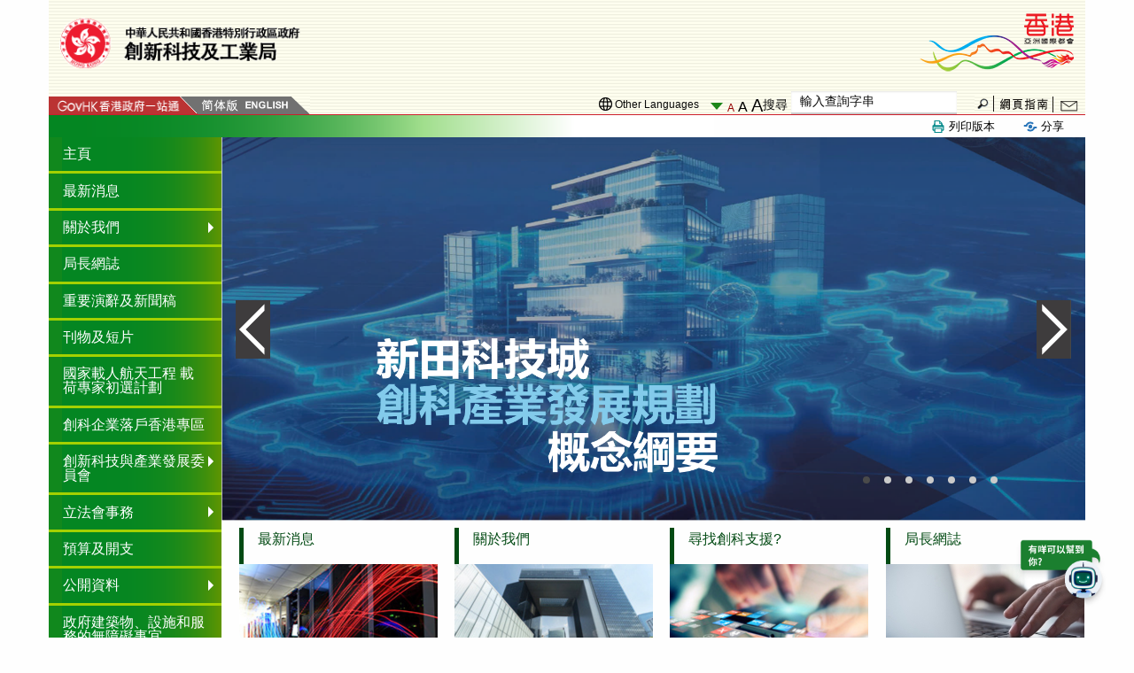

--- FILE ---
content_type: text/html
request_url: https://www.itib.gov.hk/zh-hk/index.html
body_size: 7440
content:
<!DOCTYPE html>
<html lang="zh-hk">

<head>
    <META http-equiv="Content-Type" content="text/html; charset=UTF-8">
    <title>
        創新科技及工業局 - 主頁 | 香港創科 | 創新型科技 | 硬科技 | 創科局
    </title>
    <meta content="index,follow" name="robots">
    <meta name="keywords" content="創新科技及工業局">
    <meta name="description" content="創新科技及工業局 - 主頁 | 香港創科 | 創新型科技 | 硬科技 | 創科局">
    <meta name="date" content="2020-01-17T18:00:00+08:00">
    <meta http-equiv="Content-Script-Type" content="text/javascript">
    <meta http-equiv="Content-Style-Type" content="text/css">
    <meta http-equiv="X-UA-Compatible" content="IE=edge">
    <meta name="viewport" content="width=device-width, initial-scale=1.0">
    <!-- Inline CSS -->
    <!-- favicon -->
    <link href="/assets/images/header/gov_favicon.svg" rel="icon" type="image/x-icon">
    <link href="/assets/images/header/gov_favicon.svg" rel="shortcut icon" type="image/x-icon">
    <link rel="stylesheet" href="/assets/css/app.css" type="text/css">
	<link rel="stylesheet" href="/assets/css/video/video-js.css" type="text/css">
    <link rel="alternate" hreflang="zh-hk" href="https://www.itib.gov.hk/zh-hk/index.html" />
    <!-- <link rel="stylesheet" href="css/global_f.css" type="text/css"> -->
    <!-- Used partial here because page variable may not be unique -->
    <link rel="icon" href="[data-uri]">
    <link rel='stylesheet' type='text/css' href='/css/chatbot_iframe.css'/>
    <script type="text/javascript" src="/js/chatbot.js"></script>
    <style type="text/css">
         /* .header{
            background: none;
        }

        .top-bar-right, .feature-bar,.social-bar, .content-container{
            -moz-filter: grayscale(100%);
            -webkit-filter: grayscale(100%);
            -ms-filter: grayscale(100%);
            -o-filter: grayscale(100%);
            filter: gray;
            filter: grayscale(100%);
        } */
    
    /* jssor slider loading skin spin css */
    #orbit-control {
        position: absolute;
        z-index: 999;
        left: 13px;
        width: 27px;
        height: 27px;
        background-image: url("/assets/images/ico_pause.png");
        bottom: 0%;
        border: 0px !important;
    }
	.orbit-bullets{
		bottom: 5% !important;
	}
    .jssorl-009-spin img {
        animation-name: jssorl-009-spin;
        animation-duration: 1.6s;
        animation-iteration-count: infinite;
        animation-timing-function: linear;
    }

    #jssor_1 img {
        width: 84px;
        height: 50px;
    }

    @keyframes jssorl-009-spin {
        from {
            transform: rotate(0deg);
        }

        to {
            transform: rotate(360deg);
        }
    }

	.video-js{
    max-height: 417px;
	}

	@media screen and (max-width: 39.9375em){
	.video-js{
    max-height: 197px;
	}
	}

  /* Popup box BEGIN */
  .hover_bkgr_fricc{
    background:rgba(0,0,0,.4);
      display:block;
      height:100%;
      position:fixed;
      text-align:center;
      top:0;
      width:100%;
      z-index:10000;
  }
  .hover_bkgr_fricc .helper{
      display:inline-block;
      height:100%;
      vertical-align:middle;
  }
  .hover_bkgr_fricc > div {
      cursor: default;
      background-color: #fff;
      box-shadow: 10px 10px 60px #555;
      display: inline-block;
      height: auto;
      max-width: 1000px;
      min-height: 100px;
      vertical-align: middle;
      width: 60%;
      position: relative;
      padding: 15px;
  }
  .popupCloseButton {
    text-decoration: none;
    color: #000;
      cursor: pointer;
      display: inline-block;
      font-family: arial;
      position: absolute;
      top: 0;
      right: 0;
      font-size: 25px;
      line-height: 30px;
      width: 30px;
      height: 30px;
      text-align: center;
  }
  /* Popup box BEGIN */

.orbit-controls img{
    background: #4A4A4A;
  }

.orbit-bullets button.is-active{
    background: #4a4a4a;
}

    </style>
</head>

<body class="home home-主頁">

<!--pop up banner-->
  <!--<div class="hover_bkgr_fricc">
      <span class="helper"></span>
      <div>
          <a href="#" class="popupCloseButton" title="關閉">&times;</a>
          <a href="https://www.elections.gov.hk/legco2025/chi/index.html" target="_blank"><img src="../assets/images/home/11a. website - text only.jpg" alt="2025立法會換屆選舉宣傳海報"></a>
      </div>
  </div>-->

    <a href="#to-main-content" class="skip2content">跳轉到內容</a>
    <div class="off-canvas-content" data-off-canvas-content>
        <div id="print">
            <div id="header"></div>
            <div class="grid-container">
                <div class="content-container container grid-x" id="left-menu">

                    <!--  left-menu -->
                    <!-- right content -->
                    <a name="to-main-content"></a>
                    <div class="cell small-12 medium-9 large-10">
                            <div class="orbit home-slider" role="region" aria-label="Favorite Space Pictures" data-orbit>
                                <div class="orbit-wrapper">
                                    <div class="orbit-controls">
                                        <button class="orbit-previous"><span class="show-for-sr">上一張幻燈片</span><img src="../assets/images/prev.png" alt="上一張圖片"></button>
                                        <button class="orbit-next orbit-next-home"><span class="show-for-sr">下一張幻燈片</span><img src="../assets/images/next.png" alt="下一張圖片"></button>
                                        <!-- <div href="javascript:;" id="orbit-control" class="tiny button orbit-timer orbit-paused"></div> -->
                                    </div>
                                    <ul class="orbit-container">


                                       <li class="item orbit-slide">
                                            <div data-cycle-title="新田科技城創科產業發展規劃概念綱要"><a href="../../assets/files/新田科技城創科產業發展規劃概念綱要.pdf" target="_blank"><img loading="lazy" src="../assets/images/home/STT outline banner (TC)r.PNG" alt="新田科技城創科產業發展規劃概念綱要"></a></div>
                                        </li>



                                       <li class="item orbit-slide">
                                            <div data-cycle-title="河套深港科技創新合作區香港園區發展綱要"><a href="../assets/files/河套深港科技創新合作區香港園區發展綱要 (TC).pdf" target="_blank"><img loading="lazy" src="../assets/images/home/ITIB_e-banner_975Wx424Hpx_TC_1118.jpg" alt="河套深港科技創新合作區香港園區發展綱要"></a></div>
                                        </li>

                                       <li class="item orbit-slide">
                                            <div data-cycle-title="香港促進數據流通及保障數據安全的政策宣言"><a href="../assets/files/Policy_Statement_Chi.pdf" target="_blank"><img loading="lazy" src="../assets/images/home/Banner_TC.jpg" alt="香港促進數據流通及保障數據安全的政策宣言"></a></div>
                                        </li>

                                        
                                    <li class="item orbit-slide">
                                            <div data-cycle-title="香港創新科技發展藍圖"><a href="/zh-hk/publications/I&T Blueprint Book_TC_single_Digital.pdf" target="_blank"><img loading="lazy" src="../assets/images/home/I&T blueprint booklet_web banner_v2_150dpi_TC.jpg" alt="香港創新科技發展藍圖"></a></div>
                                        </li>

                                    <li class="item orbit-slide">
                                            <div data-cycle-title="香港 – 創科的未來"><a href="../../zh-hk/attractingenterprises/index.php" target="_blank"><img loading="lazy" src="../../assets/images/itib_future_banner_index.jpg" alt="香港 – 創科的未來"></a></div>
                                        </li>


										<li class="item orbit-slide">
                                            <div data-cycle-title="維護國家安全"><a href="https://www.isd.gov.hk/nationalsecurity/chi/ " target="_blank"><img loading="lazy" src="../assets/images/home/NSL-web-banner_tc.jpg" alt="維護國家安全"></a></div>
                                        </li>


                                        <li class="item orbit-slide">
                                            <div data-cycle-title="香港智慧城市"><a href="https://www.smartcity.gov.hk/tc.html" target="_blank"><img loading="lazy" src="../assets/images/home/SmartCity_975x424_TC.png" alt="香港智慧城市"></a></div>
                                        </li>

                                         

                                        </ul>
                                <nav class="orbit-bullets orbit-bullets-home">



                                    <button class="is-active" data-slide="0"><span class="show-for-sr">新田科技城創科產業發展規劃概念綱要</span><span class="show-for-sr">目前幻燈片</span></button>
                                    <button data-slide="1"><span class="show-for-sr">河套深港科技創新合作區香港園區發展綱要</span></button>
                                    <button data-slide="2"><span class="show-for-sr">香港促進數據流通及保障數據安全的政策宣言</span></button>
                                    <button data-slide="3"><span class="show-for-sr">香港創新科技發展藍圖</span></button>
                                <button data-slide="4"><span class="show-for-sr">香港 – 創科的未來</span></button>
                                <button data-slide="5"><span class="show-for-sr">維護國家安全</span></button>
                                <button data-slide="6"><span class="show-for-sr">香港智慧城市</span></button>
                                


                                </nav>
                                </div>
                                </div>

                            <ul class="highlight" data-equalizer>
                                <li>
                                    <a href="new/index.html">
                                        <p class="heading" data-equalizer-watch>最新消息</p>
                                        <img loading="lazy" src="../assets/images/i_and_t/whatsnew.jpg" alt="最新消息">
                                    </a>
                                </li>
                                <li>
                                    <a href="about_us/index.html">
                                        <p class="heading" data-equalizer-watch>關於我們</p>
                                        <img loading="lazy" src="../assets/images/i_and_t/topic_aboutus_new.jpg" alt="關於我們">
                                    </a>
                                </li>
                                <li>
                                    <a href="../zh-hk/i_and_t_support/index.html">
                                        <p class="heading" data-equalizer-watch>尋找創科支援?</p>
                                        <img loading="lazy" src="../assets/images/i_and_t/topic_i&t_new.jpg" alt="尋找創科支援?">
                                    </a>
                                </li>
								<li>
									<a href="../zh-hk/blog/index.html">
									<p class="heading" data-equalizer-watch>局長網誌</p>
									<img src="../assets/images/i_and_t/secretary_blog.jpg" alt="局長網誌"></a>
								</li>
                            </ul>


                           <a href="publications/videos/index.html"><p class="heading" style="margin-left: 1.25rem;border-left: 5px solid; border-color:#024a13;margin-bottom: 0;padding-left: 1rem;padding-bottom: 1rem; color: #024a13;" data-equalizer-watch>創新科技成果</p></a>
                            <ul class="video-list-index" data-equalizer>
                            
                                <li>
                                
                                   <a href="../zh-hk/publications/videos/index.html#video_column1">
                                   
                                       <img loading="lazy" style="max-width:100%;"src="/assets/images/thumbnail/new industrialisation_tc.JPG"  >
                                       <p>完善創科生態圈</p>
                                    </a>
                                </li>

                                <li>
                                   <a href="../zh-hk/publications/videos/index.html#video_column2">
                                       <img loading="lazy" src="/assets/images/thumbnail/Global Internship Programme_en.png" >
                                       <p>創科人才</p>
                                    </a>
                                </li>

                                <li>
                                   <a href="../zh-hk/publications/videos/index.html#video_column3">
                                       <img loading="lazy" src="/assets/images/thumbnail/I am smart hong kong sanatorium hospital group_tc.png" >
                                       <p>智慧香港</p>
                                    </a>
                                </li>

                                <li>
                                   <a href="../zh-hk/publications/videos/index.html#video_column4">
                                       <img loading="lazy" src="/assets/images/thumbnail/hetao shenzhen hk zone 2.PNG" >
                                       <p>連通內地與世界</p>
                                    </a>
                                </li>
                            </ul>
                            <!--  <div class="additional-info show-for-small-only">
                                <a href="../zh-hk/blog/index.html">
              <img src="../assets/images/banner/my_blog_m.jpg" alt="我的網誌"></a>
                            </div> -->
                            <div class="banner-container text-center hide-for-small-only">
                                <ul class="group1 grid-x grid-padding-x">
                                    <!--<li class="cell medium-2 homeicon1">
                                        <a href="https://www.itf.gov.hk/tc/funding-programmes/facilitating-technology/fbl/index.html" target="_blank">
                  <img src="../assets/images/promo_icons/fbl-logo-1024.jpg" alt="創科生活基金" title="創科生活基金">
                </a>
                                    </li>-->
                                    <li class="cell medium-2 homeicon2">
                                        <a href="https://www.itf.gov.hk/tc/funding-programmes/supporting-start-ups/itvf/" target="_blank">
                  <img src="../assets/images/promo_icons/itvf_tc.jpg" alt="創科創投基金" title="創科創投基金">
                </a>
                                    </li>
                                    <!-- <li class="cell medium-2 small-4 homeicon3">
                                        <a href="http://www.ieconomysummit.hk/events/internet-economy-summit-2018/event-summary-24618c5cbdd0461a9137e601c5576dd1.aspx?lang=zh-CHT" target="_blank">
                    <img src="../assets/images/promo_icons/GovWebBanner_ITB_TC_01_s.jpg" alt="2018互聯網經濟峰會" title="2018互聯網經濟峰會">
                </a>
                                    </li> -->
                                   <!-- <li class="cell medium-2 small-4 homeicon4">
                                        <a href="https://www.itf.gov.hk/tc/funding-programmes/facilitating-technology/tvp/" target="_blank">
                  <img src="../assets/images/promo_icons/TVP Logo (Chi).jpg" alt="科技券計劃" title="科技券計劃">
                </a>
                                    </li>-->
                                    <li class="cell medium-2 small-4 homeicon5">
                                        <a href="https://www.itc.gov.hk/ch/techtas/index.htm" target="_blank">
                    <img src="../assets/images/promo_icons/icon_techtas_tc.jpg" alt="科技人才入境計劃" title="科技人才入境計劃">
                  </a>
                                    </li>
                                    <li class="cell medium-3 small-12 homeicon6">
                                            <a href="https://www2.jobs.gov.hk/0/tc/information/gbayes/" target="_blank">
              <img src="../assets/images/promo_icons/gbayes_tc.jpg" alt="大灣區青年就業計劃" title="大灣區青年就業計劃">
          </a>
                                    </li>
                                    <li class="cell medium-3 small-12 homeicon6">
                                        <a href="https://www.iamsmart.gov.hk/tc/" target="_blank">
                  <img src="../assets/images/promo_icons/largeBanner_iAMSmart.jpg" alt="使用智方便　生活新體驗" title="使用智方便　生活新體驗">
                </a>
                                    </li>


                                    <li class="cell medium-3 small-12 homeicon6">
                                        <a href="https://www.smartlab.gov.hk/tc" target="_blank">
                  <img src="../assets/images/promo_icons/Icon_smartlab_tc.jpg" alt="智慧政府創新實驗室" title="智慧政府創新實驗室">
                </a>
                                    </li>
                                </ul>
                            </div>
                            <div class="banner-container text-center show-for-small-only">
                                <ul class="group1 grid-x grid-padding-x">
                                    
                                    <li class="cell">
                                        <a href="https://www.itf.gov.hk/tc/funding-programmes/supporting-start-ups/itvf/" target="_blank">
                  <img src="../assets/images/promo_icons/itvf_tc.jpg" alt="創科創投基金" title="創科創投基金">
                </a>
                                    </li>
                                   <!--  <li class="cell">
                                        <a href="http://www.ieconomysummit.hk/events/internet-economy-summit-2018/event-summary-24618c5cbdd0461a9137e601c5576dd1.aspx?lang=zh-CHT" target="_blank">
                    <img src="../assets/images/promo_icons/GovWebBanner_ITB_TC_01_s.jpg" alt="2018互聯網經濟峰會" title="2018互聯網經濟峰會">
                </a>
                                    </li> -->
                                    
                                    <li class="cell">
                                       <a href="https://www.itc.gov.hk/ch/techtas/index.htm" target="_blank">
                    <img src="../assets/images/promo_icons/icon_techtas_tc.jpg" alt="科技人才入境計劃" title="科技人才入境計劃">
                  </a>
                                    </li>
                                    <li class="cell">
                                      <a href="https://www2.jobs.gov.hk/0/tc/information/gbayes/" target="_blank">
        <img src="../assets/images/promo_icons/gbayes_tc.jpg" alt="大灣區青年就業計劃" title="大灣區青年就業計劃">
    </a>
                                    </li>
                                    <li class="cell">
                                        <a href="https://www.iamsmart.gov.hk/tc/" target="_blank">
                  <img src="../assets/images/promo_icons/largeBanner_iAMSmart.jpg" alt="使用智方便　生活新體驗" title="使用智方便　生活新體驗">
                </a>
                                    </li>

                                    <li class="cell">
                                         <a href="https://www.smartlab.gov.hk/tc" target="_blank">
                  <img src="../assets/images/promo_icons/Icon_smartlab_tc.jpg" alt="智慧政府創新實驗室" title="智慧政府創新實驗室">
                </a>
                                    </li>
                                </ul>
                            </div>
                            <div id="jssor_1" style="position:relative;margin:0 auto;top:0px;left:0px;width:980px;height:100px;overflow:hidden;visibility:hidden;">
                                <!-- Loading Screen -->
                                <div data-u="loading" class="jssorl-009-spin" style="position:absolute;top:0px;left:0px;width:100%;height:100%;text-align:center;background-color:rgba(0,0,0,0.7);">
                                    <img style="margin-top:-19px;position:relative;top:50%;width:38px;height:38px;" src="/assets/svg/loading/static-svg/spin.svg" alt="svg" />
                                </div>
                                <div id="jssor-slider" data-u="slides" style="cursor:default;position:relative;top:0px;left:0px;width:980px;height:100px;overflow:hidden;">
                                </div>
                            </div>
                            <div id="jslider-control" class="tiny button play_pause_button" ><a href="javascript:;" role="button" style="display: block; width: 27px; height: 27px;"></a></div>
                            <!-- for insert footer -->
                            <div class="footer-container" id="footer"></div>
                        </div>
                    </div>
                </div>
            </div>
        </div>
        <script>
        window.siteSettings = {
            root: '../',
            parent: '',
            parentid: '',
            parenttwo: '' || '',
            current: '主頁',
            page: 'index',
            pageid: 'home',
            lastUpdate: '05/01/2026',
            lang: 'zh-hk',
            date: '05/01/2026'
        };
        </script>
        <!-- ux boost by placing here -->
        <script type="text/javascript" src="/assets/js/jquery.min.js"></script>
        <script type="text/javascript" src="/assets/js/jquery.cookie.min.js"></script>
        <script type="text/javascript" src="/assets/js/libraries.js"></script>
        <script type="text/javascript" src="/assets/js/app.js"></script>
        <script src="/assets/js/jssor.slider.min.js" type="text/javascript"></script>
        <script type="text/javascript">
        for (var i = 0; i < 10; i++) {
            $('#jssor-slider').append('<div><a href="https://www.census2026.gov.hk/tc" target="_blank"> <img data-u="image" src="../assets/images/promo_icons/2026_Population_tc.gif" alt="2026年人口普查" title="2026年人口普查"> </a></div><div><a href="https://cyberdefender.hk/scameter/" target="_blank"> <img data-u="image" src="../assets/images/promo_icons/2025_Scameter_TC.jpg" alt="防騙視伏器" title="防騙視伏器"> </a></div><div><a href="https://www.budget.gov.hk/consultation26/chi/index.html" target="_blank"> <img data-u="image" src="../assets/images/promo_icons/190x132-tc.png" alt="2026-27年度財政預算案公眾諮詢 " title="2026-27年度財政預算案公眾諮詢 "> </a></div><div><a href="https://www.smelink.gov.hk/zh/web/sme-portal/decarbonisation-business-action.html" target="_blank"> <img data-u="image" src="../assets/images/promo_icons/B(EN&TC)(190x132).png" alt="一站式專題網頁連結中小企有關減碳和碳審計的資訊和服務" title="一站式專題網頁連結中小企有關減碳和碳審計的資訊和服務"> </a></div><div><a href="https://www.policyaddress.gov.hk/2025/tc/index.html" target="_blank"> <img data-u="image" src="../assets/images/promo_icons/BD_PA2025_190x132_TC.png" alt="行政長官 2025 年施政報告 " title="行政長官 2025 年施政報告 "> </a></div><div><a href="https://www.cas.gov.hk/chi/safe/index.html" target="_blank"> <img data-u="image" src="../assets/images/promo_icons/TC-05.jpg" alt="行山安全　有備無患 " title="行山安全　有備無患 "> </a></div><div><a href="https://www.wipo.int/meetings/en/details.jsp?meeting_id=89149" target="_blank"> <img data-u="image" src="../assets/images/promo_icons/ITIB Website_Rolling Icon_small 3.png" alt="《2025年全球創新指數》世界百強創新集群排名發布活動" title="《2025年全球創新指數》世界百強創新集群排名發布活動"> </a></div><div><a href="https://www.hygieneblackspots.gov.hk/tc" target="_blank"> <img data-u="image" src="../assets/images/promo_icons/ViewingHygieneBlackSpots_banner02_01_85x50px.jpg" alt="檢視衞生黑點 " title="檢視衞生黑點 "> </a></div><div><a href="https://www.smartcity.gov.hk/tc.html" target="_blank"> <img data-u="image" src="../assets/images/promo_icons/smartcity_85x50_TC.png" alt="香港智慧城市專門網站" title="香港智慧城市專門網站"> </a></div><div><a href="https://nslexhibition.hk/" target="_blank"> <img data-u="image" src="../assets/images/promo_icons/190x132 TC.png" alt="《香港國安法》公布實施5周年網上展覽 " title="《香港國安法》公布實施5周年網上展覽 "> </a></div><div><a href="https://www.srpa.gov.hk/tc/publicity-materials/dummies-guide.html" target="_blank"> <img data-u="image" src="../assets/images/promo_icons/繁ICON-85x50px.png" alt="買一手樓懶人包 " title="買一手樓懶人包 "> </a></div><div><a href="https://www.gov.hk/tc/apps/irdfileindividualstaxreturn.htm" target="_blank"> <img data-u="image" src="../assets/images/promo_icons/e-filing-190x132_tc.gif" alt="個別人士報稅表" title="個別人士報稅表"> </a></div><div><a href="https://tcmpaward.hk/?lang=zh-hant" target="_blank"> <img data-u="image" src="../assets/images/promo_icons/mpaward_banner.jpg" alt="檢測認證人力發展嘉許計劃 2023" title="檢測認證人力發展嘉許計劃 2023"> </a></div><div><a href="https://www.sehk.gov.hk/" target="_blank"> <img data-u="image" src="../assets/images/promo_icons/85x50tc.gif" alt="社企有建樹　你我都支持 " title="社企有建樹　你我都支持 "> </a></div><div><a href="https://www.hygieneblackspots.gov.hk/hygiene-black-spots/page/highlights" target="_blank"> <img data-u="image" src="../assets/images/promo_icons/ViewingHygieneBlackSpots.jpg" alt="檢視衞生黑點" title="檢視衞生黑點"> </a></div><div><a href="https://www.adcc.gov.hk/zh-hk/home.html" target="_blank"> <img data-u="image" src="../assets/images/promo_icons/BD_85x50pix.gif" alt="反詐騙協調中心" title="反詐騙協調中心"> </a></div><div><a href="https://www.nd.gov.hk/tc/CBD.html" target="_blank"> <img data-u="image" src="../assets/images/promo_icons/CBD_promotional_banner(TC)_85x50.png" alt="立法管制大麻二酚（CBD）" title="立法管制大麻二酚（CBD）"> </a></div><div> <a href="https://www.nsed.gov.hk/?l=tc" target="_blank"> <img data-u="image" src="../assets/images/promo_icons/nsed_banners_85x50_TC.jpg" alt="全民國家安全教育日" title="全民國家安全教育日"> </a> </div> <div> <a href="/tc/publications/InnovationHK.pdf" target="_blank"> <img data-u="image" src="../assets/images/promo_icons/INNOVATION_HONG_KONG_tc.jpg" alt="創新香港" title="創新香港"> </a> </div> <div> <a href="https://www.ip.gov.hk/tc/index.html" target="_blank"> <img data-u="image" src="../assets/images/promo_icons/ip_source_BG-03_(繁體)_V3.jpg" alt="香港 ─ 知識產權貿易中心" title="香港 ─ 知識產權貿易中心"> </a> </div><div> <a href="https://www.iamsmart.gov.hk/tc/" target="_blank"> <img data-u="image" src="../assets/images/promo_icons/Banner_iAMSmart.jpg" alt="使用智方便　生活新體驗" title="使用智方便　生活新體驗"> </a> </div>  <div> <a href="http://www.smefund.tid.gov.hk" target="_blank"> <img data-u="image" src="../assets/images/promo_icons/SME_icon_TC.jpg" alt="中小企業資助計劃" title="中小企業資助計劃"> </a> </div>   <div> <a href="https://istartup.hk/?lang=tr" target="_blank"> <img data-u="image" src="../assets/images/promo_icons/iStartup_WebBanner_sizeC.png" alt="iStartUp" title="iStartUp"> </a> </div> <div> <a href="http://www.gov.hk/tc/theme/mygovhk" target="_blank"> <img data-u="image" src="../assets/images/promo_icons/MyGovHK_83x49_tc.gif" alt="歡迎使用我的政府一站通" title="歡迎使用我的政府一站通"> </a> </div> <div> <a href="http://www.news.gov.hk/tc/index.shtml" target="_blank"> <img data-u="image" src="../assets/images/promo_icons/newsgovhk-grey.jpg" alt="香港政府新聞網" title="香港政府新聞網"> </a> </div> <div> <a href="http://www.1823.gov.hk/big5/" target="_blank"> <img data-u="image" src="../assets/images/promo_icons/1823_link_icon.jpg" alt="1823" title="1823"> </a> </div> <div> <a href="http://www.sie.gov.hk/tc/" target="_blank"> <img data-u="image" src="../assets/images/promo_icons/SIE Fund_474x247.jpg" alt="社會創新及創業發展基金 (社創基金)" title="社會創新及創業發展基金 (社創基金)"> </a> </div> <div> <a href="https://www.youth.gov.hk/tc/" target="_blank"> <img data-u="image" src="../assets/images/promo_icons/YP_logo_140x75.jpg" alt="Youth Portal" title="Youth Portal"> </a> </div> <div> <a href="https://www.beltandroad.gov.hk/index_tc.html" target="_blank"> <img data-u="image" src="../assets/images/promo_icons/Belt &amp; Road Banner_85x50.jpg" alt="一帶一路．香港" title="一帶一路．香港"> </a> </div> <div> <a href="http://www.bayarea.gov.hk/tc/home/index.html" target="_blank" title="粵港澳大灣區"><img data-u="image" src="../assets/images/promo_icons/banner-cmab-bayarea-tc.jpg" alt="粵港澳大灣區"></a> </div> <div> <a href="https://www.legalhub.gov.hk/chi/index.html" target="_blank" title="香港法律樞紐"><img data-u="image" src="../assets/images/promo_icons/Legalhub_85x50.jpg" alt="香港法律樞紐"></a> </div> ');
        }



        jssor_1_slider_init = function() {

            var jssor_1_options = {
                $AutoPlay: 1,
                $Idle: 0,
                $SlideDuration: 5000,
                $SlideEasing: $Jease$.$Linear,
                $PauseOnHover: 0,
                $SlideWidth: 140,
                $SlideHeight: 75,
                $Align: 0,
                $Loop: 1
            };

            var jssor_1_slider = new $JssorSlider$("jssor_1", jssor_1_options);

        function ScaleSlider() {
        var parentWidth = jssor_1_slider.$Elmt.parentNode.clientWidth;
        //console.log(parentWidth);
        if(parentWidth) {
            if(parentWidth > 640){
                jssor_1_slider.$ScaleWidth(Math.min(parentWidth, 850));
            }
            else if (parentWidth > 300 ) {
                jssor_1_slider.$ScaleWidth(450);
            }
            else {
                jssor_1_slider.$ScaleWidth(parentWidth);
            }
        }
        else
            window.setTimeout(ScaleSlider, 30);

    }

            /*#region responsive code begin*/


    //     function ScaleSlider() {
    //     var parentWidth = jssor_1_slider.$Elmt.parentNode.clientWidth;
    //     console.log(parentWidth);
    //     if(parentWidth) {
    //         if(parentWidth > 798){
    //             jssor_1_slider.$ScaleWidth(Math.min(parentWidth, 954));
    //         }
    //         else if (parentWidth > 650 && parentWidth >= 797) {
    //             jssor_1_slider.$ScaleWidth(500);
    //         }
    //         else {
    //             jssor_1_slider.$ScaleWidth(parentWidth);
    //         }
    //     }
    //     else
    //         window.setTimeout(ScaleSlider, 30);

    // }



            // var MAX_WIDTH = 980;

            // function ScaleSlider() {
            //     var containerElement = jssor_1_slider.$Elmt.parentNode;
            //     var containerWidth = containerElement.clientWidth;

            //     if (containerWidth) {

            //         var expectedWidth = Math.min(MAX_WIDTH || containerWidth, containerWidth);

            //         jssor_1_slider.$ScaleWidth(expectedWidth);
            //     } else {
            //         window.setTimeout(ScaleSlider, 30);
            //     }
            // }

            ScaleSlider();
                        if (!navigator.userAgent.match(/(iPhone|iPod|iPad|BlackBerry|IEMobile)/)) {
            $(window).bind('resize', ScaleSlider);
            }

            $Jssor$.$AddEvent(window, "load", ScaleSlider);
            $Jssor$.$AddEvent(window, "resize", ScaleSlider);
            $Jssor$.$AddEvent(window, "orientationchange", ScaleSlider);
            /*#endregion responsive code end*/
            $("#jslider-control").click(function() {
                $(this).toggleClass("jslider-paused");
                if ($(this).hasClass('jslider-paused')) {
                   $(this).css('background-image', 'url("/assets/images/ico_play.png")');
                    jssor_1_slider.$Pause();
                } else {
                    $(this).css('background-image', 'url("/assets/images/ico_pause.png")');
                    jssor_1_slider.$Play();
                }
            });
        };

        // $("#orbit-control").click(function() {
        //     $(this).toggleClass("orbit-paused");
        //     if ($(this).hasClass('orbit-paused')) {
        //         $(this).text('暫停');
        //     } else {
        //         $(this).text('播放');
        //     }
        // });
         $("#orbit-control").click(function() {
            $(this).toggleClass("orbit-paused");
            if ($(this).hasClass('orbit-paused')) {
               $(this).css('background-image', 'url("/assets/images/ico_pause.png")');
            } else {
                $(this).css('background-image', 'url("/assets/images/ico_play.png")');
            }
        });

        </script>
        <script type="text/javascript">
        jssor_1_slider_init();
        </script>

        <script type="text/javascript">
        $('.popupCloseButton').click(function() {
          $(".hover_bkgr_fricc").hide();
        });
        </script>
        <!-- <script src="../assets/js/grayscale.js"></script>
		<script type="text/javascript">
		  var navStr = navigator.userAgent.toLowerCase();
		  if(navStr.indexOf("msie 10.0")!==-1||navStr.indexOf("rv:11.0")!==-1){ // check IE10 or IE11
			$(function () {
				grayscale($('.top-bar-right, .feature-bar, .social-bar, .content-container, .footer-container'));
			})
		  }
		</script> -->


</body>

</html>
<!-- Migrate info Ref: Old-3 @ 20180301_132711, src: https://www.itb.gov.hk/tc/index.htm -->


--- FILE ---
content_type: text/html
request_url: https://www.itib.gov.hk/templates/common.html
body_size: 9472
content:
<!DOCTYPE html>
<html lang="">

<head>
	<title>



	</title>
	<meta charset="UTF-8">
	<meta http-equiv="x-ua-compatible" content="ie=edge">
	<meta name="viewport" content="width=device-width, initial-scale=1.0">



	<!-- favicon -->
	<link href="/assets/images/header/gov_favicon.svg" rel="icon" type="image/x-icon">
	<link href="/assets/images/header/gov_favicon.svg" rel="shortcut icon" type="image/x-icon">
	<link rel="stylesheet" href="../assets/css/app.css" type="text/css">
	<!-- <link rel="stylesheet" href="css/global_f.css" type="text/css"> -->

	<!-- Used partial here because page variable may not be unique -->
</head>

<body class="">


	<div class="off-canvas-content" data-off-canvas-content>
		<div id="header"></div>
		<div class="grid-container">
			<div class="content-container container grid-x" id="left-menu">
				<!--  left-menu -->

				<!-- right content -->
				<a name="to-main-content"></a>
				<div class="cell small-12 medium-9 large-10">


					--- layout: frameless ---


					<div>
						<script id="header-template" type="text/x-handlebars-template">
          		<div class="grid-container">
          			<div class="mobile title-bar show-for-small-only" data-responsive-toggle="responsive-menu" data-hide-for="medium">
          				<!-- <button class="menu-icon" type="button" data-toggle="responsive-menu"></button> -->

          				<button class="menu-icon" type="button" data-toggle="offCanvasNestedPush" alt="menu" aria-label="menu"></button>
          				<!-- <div class="title-bar-title">Menu</div> -->
          				<div class="mobile-logo-container">
          					<a href="{{root}}index.html" class="hk-logo">
          						<img src="{{root}}assets/images/hksar_logo2.png" alt="ITB">
          					</a>
          					<h1>{{lookup commonText.siteTitle lang}}</h1>
          				</div>
          			</div>



          			<div class="header top-bar-container">
          				<div class="logo-bar top-bar" id="responsive-menu">
          					<div class="top-bar-left">
          						<a href="{{root}}{{lang}}/index.html">
          						<!-- {{#ifequal lang 'en'}} -->

          						<!-- {{/ifequal}}
          						{{#ifequal lang 'zh-hk'}}
          							<a href="{{root}}zh-hk/index.html">
          						{{/ifequal}}
          						{{#ifequal lang 'zh-cn'}}
          							<a href="{{root}}zh-cn/index.html">
          						{{/ifequal}} -->
          								<img class="branding"
          								{{#ifequal lang 'en'}}
          									src="{{root}}assets/images/header/branding.gif"
          								{{/ifequal}}
          								{{#ifequal lang 'zh-hk'}}
          									src="{{root}}assets/images/header/branding_zh-hk.gif"
          								{{/ifequal}}
          								{{#ifequal lang 'zh-cn'}}
          									src="{{root}}assets/images/header/branding_zh-cn.gif"
          								{{/ifequal}}
          								alt="{{lookup commonText.logoAlt lang}}">
          							</a>
          					</div>
          					<div class="top-bar-right">
          						<a href="http://www.brandhk.gov.hk">
          							<img
          							{{#ifequal lang 'en'}}
          								src="{{root}}assets/images/BHK_logo_rgb_EN.png"
          							{{/ifequal}}
          							{{#ifequal lang 'zh-hk'}}
          								src="{{root}}assets/images/BHK_logo_rgb_TC.png"
          							{{/ifequal}}
          							{{#ifequal lang 'zh-cn'}}
          								src="{{root}}assets/images/BHK_logo_rgb_SC.png"
          							{{/ifequal}}
          							alt="{{lookup commonText.HKText lang}}">
          						</a>
          					</div>
          				</div>

          				<div class="feature-bar top-bar">
          					<div class="top-bar-left">
          					<ul class="hide-for-small-only menu">
          						<li>
          								{{#ifequal lang 'en'}}
          								<a href="https://www.gov.hk/en/residents/" target="_blank" style="padding: 0; ">
          									<img class="gov_image" alt="GovHK" src="{{root}}assets/images/header/mainbar1e.gif">
          								</a>
          								{{/ifequal}} {{#ifequal lang 'zh-hk'}}
          								<a href="https://www.gov.hk/tc/residents/" target="_blank" style="padding:0;">
          									<img class="gov_image" alt="GovHK香港政府一站通" src="{{root}}assets/images/header/mainbar1e.gif">
          								</a>
          								{{/ifequal}} {{#ifequal lang 'zh-cn'}}
          								<a href="https://www.gov.hk/sc/residents/" target="_blank" style="padding:0;">
          									<img class="gov_image" alt="GovHK香港政府一站通" src="{{root}}assets/images/header/mainbar1e.gif">
          								</a>
          								{{/ifequal}}
          							</li>
          						</ul>
          							</div>
          						<ul class="lang-menu menu" style="flex: 1 0 auto; -webkit-flex: 1 0 auto; ">
          							{{#ifequal lang 'en'}}
          								<li>
          									<a href="{{root}}zh-hk/" data-lang="zh-hk">
          										<span class="show-for-small-only m_lang-menu_font">繁體版</span>
          										<img class="hide-for-small-only" alt="繁體版" src="{{root}}assets/images/header/mainbar3.gif">
          									</a>
          								</li>
          								<li>
          									<a href="{{root}}zh-cn/" data-lang="zh-cn">
          										<span class="show-for-small-only m_lang-menu_font">简体版</span>
          										<img class="hide-for-small-only" alt="简体版" src="{{root}}assets/images/header/mainbar4.gif">
          									</a>
          								</li>
          								<li><img class="hide-for-small-only" alt="" src="{{root}}assets/images/header/mainbar6.gif"></li>
          							{{/ifequal}}
          							{{#ifequal lang 'zh-cn'}}
          							<li>
          									<a href="{{root}}zh-hk/" data-lang="zh-hk">
          										<span class="show-for-small-only m_lang-menu_font">繁體版</span>
          										<img class="hide-for-small-only" alt="繁體版" src="{{root}}assets/images/header/mainbar3.gif">
          									</a>
          								</li>
          								<li>
          									<a href="{{root}}en/" data-lang="en">
          										<span class="show-for-small-only m_lang-menu_font">English</span>
          										<img class="hide-for-small-only" alt="English" src="{{root}}assets/images/header/mainbar5.gif">
          									</a>
          								</li>
          								<li><img class="hide-for-small-only" alt="" src="{{root}}assets/images/header/mainbar6.gif"></li>
          							{{/ifequal}}
          							{{#ifequal lang 'zh-hk'}}
          							<li>
          									<a href="{{root}}zh-cn/"" data-lang="zh-cn">
          										<span class="show-for-small-only  m_lang-menu_font">简体版</span>
          										<img class="hide-for-small-only" alt="简体版" src="{{root}}assets/images/header/mainbar4.gif">
          									</a>
          								</li>
          								<li>
          									<a href="{{root}}en/" data-lang="en">
          										<span class="show-for-small-only  m_lang-menu_font">English</span>
          										<img class="hide-for-small-only" alt="English" src="{{root}}assets/images/header/mainbar5.gif">
          									</a>
          								</li>
          								<li><img class="hide-for-small-only" alt="" src="{{root}}assets/images/header/mainbar6.gif"></li>
          							{{/ifequal}}

          						</ul>


          					<div class="show-for-small-only" style="flex:32 0 auto;">
          						<ul class="menu">
          							<li>
          								<a href="{{root}}{{lang}}/sitemap/">
          									<span class="show-for-small-only m_lang-menu_font">{{lookup headerMenu.[0].siteMap lang}}</span>
          								</a>
          							</li>
          							<li>
          								<a href="mailto:itbenq@itb.gov.hk">
          									<span class="show-for-small-only m_lang-menu_font">{{lookup headerMenu.[0].email lang}}</span>
          								</a>
          							</li>
          							<li class="hide-for-small-only">
          								<img src="{{root}}assets/images/header/mainbar6.gif" alt="">
          							</li>
          						</ul>
          					</div>


<div class="top-bar-right clearfix">
<div class="other-languages-btn lang-btn-big">
  <ul>
    <li><img alt="other languages" src="{{root}}assets/images/icon-lang.png" ><span>Other Languages</span><div id="down-triangle"></div>
      <ul>

          <li><a href="{{root}}en/other_languages/indonesia.html">Bahasa Indonesia</a></li>
          <li><a href="{{root}}en/other_languages/hindi.html">हिंदी (Hindi)</a></li>
          <li><a href="{{root}}en/other_languages/nepali.html">नेपाली (Nepali)</a></li>
          <li><a href="{{root}}en/other_languages/punjabi.html">ਪੰਜਾਬੀ (Punjabi)</a></li>
          <li><a href="{{root}}en/other_languages/tagalog.html">Tagalog</a></li>
          <li><a href="{{root}}en/other_languages/thai.html">ภาษาไทย (Thai)</a></li>
          <li><a href="{{root}}en/other_languages/urdu.html">اردو  (Urdu)</a></li>
          <li><a href="{{root}}en/other_languages/vietnamese.html">اTiếng Việt (Vietnamese)</a></li>

      </ul>
    </li>
  </ul>
</div>
</div>



          					<div class="top-bar-right clearfix">
          						<div class="font-changer">
          						  {{#ifequal lang 'zh-hk'}}
          						  <button class="size small selected" data-size="small" alt="預設字體大細">A</button>
          						  <button class="size medium" data-size="medium" alt="較大的字體">A</button>
          						  <button class="size large" data-size="large" alt="最大的字體">A</button>
          						  {{/ifequal}}
          						  {{#ifequal lang 'zh-cn'}}
          						  <button class="size small selected" data-size="small" alt="预设字体大细">A</button>
          						  <button class="size medium" data-size="medium" alt="较大的字体">A</button>
          						  <button class="size large" data-size="large" alt="最大的字体">A</button>
          						  {{/ifequal}}
          						  {{#ifequal lang 'en'}}
          						  <button class="size small selected" data-size="small" alt="Default Font Size">A</button>
          						  <button class="size medium" data-size="medium" alt="larger Font Size">A</button>
          						  <button class="size large" data-size="large" alt="Largest Font Size">A</button>
          						  {{/ifequal}}
          						</div>
          					</div>

          					<div class="search-bar top-bar-right clearfix">
          						<ul class="search-menu menu">
          							<li>
                                                   <form name="searchForm" id="searchForm" method="get" action="https://www.search.gov.hk/search.html">
          								<label for="site-search" id="site-search">
          									<span class="hide-for-small-only">
          										{{lookup headerMenu.[0].name lang}}</span>
          									<input id="site-search" type="search"  name="query" onMouseOver="this.focus();" onMouseOut="if(this.value=='')this.value='';" onblur="if(this.value=='')this.value='';" onFocus="this.select();" onClick="if(this.value=='Enter search keyword(s)')this.value=''" onkeypress="if(this.value=='Enter search keyword(s)')this.value=''"
          										{{#ifequal lang 'en'}}
          											placeholder="Enter search keyword(s)"
                                                                 value="Enter search keyword(s)"
          										{{/ifequal}}
          										{{#ifequal lang 'zh-hk'}}
          											placeholder="輸入查詢字串"
                                                                 value="輸入查詢字串"
          										{{/ifequal}}
          										{{#ifequal lang 'zh-cn'}}
          											placeholder="输入查询字串"
                                                                 value="输入查询字串"
          										{{/ifequal}}
          										/>
                                                            {{#ifequal lang 'en'}}
                                                            <input type="hidden" name="tpl_id" value="stdsearch">
                                                            <input type="hidden" name="ui_lang" value="en">
                                                            <input type="hidden" name="ui_charset" value="utf-8">
                                                            <input type="hidden" name="gp1" value="itib_home">
                                                            <input type="hidden" name="gp0" value="itib_home">
                                                            <input type="hidden" name="site" value="itib_home">
                                                            <input type="hidden" name="web" value="this">


                                                            <a href='javascript:document.searchForm.submit();' style="display: inherit;" class="show-for-small-only glass"><img src="{{root}}assets/images/common/search_btn.png" alt="Submit Search query"></a>

                                                            <a href='javascript:document.searchForm.submit();' style="display: inherit;" class="hide-for-small-only"><img alt="Submit Search query" src="{{root}}assets/images/header/mainbar8.gif" ></a>
                                                        

                                                            {{/ifequal}}
                                                            {{#ifequal lang 'zh-hk'}}
                                                            <input type="hidden" name="tpl_id" value="stdsearch">
                                                            <input type="hidden" name="ui_lang" value="zh-hk">
                                                            <input type="hidden" name="ui_charset" value="utf-8">
                                                            <input type="hidden" name="gp1" value="itib_home">
                                                            <input type="hidden" name="gp0" value="itib_home">
                                                            <input type="hidden" name="site" value="itib_home">
                                                            <input type="hidden" name="web" value="this">

                                                            <a href='javascript:document.searchForm.submit();' style="display: inherit;" class="show-for-small-only glass"><img src="{{root}}assets/images/common/search_btn.png" alt="提交搜尋內容"></a>
                                                            <a href='javascript:document.searchForm.submit();' style="display: inherit;" class="hide-for-small-only"><img alt="提交搜尋內容" src="{{root}}assets/images/header/mainbar8.gif" ></a>

                                                              {{/ifequal}}
                                                              {{#ifequal lang 'zh-cn'}}
                                                            <input type="hidden" name="tpl_id" value="stdsearch">
                                                            <input type="hidden" name="ui_lang" value="zh-cn">
                                                            <input type="hidden" name="ui_charset" value="utf-8">
                                                            <input type="hidden" name="gp1" value="itib_home">
                                                            <input type="hidden" name="gp0" value="itib_home">
                                                            <input type="hidden" name="site" value="itib_home">
                                                            <input type="hidden" name="web" value="this">


                                                            <a href='javascript:document.searchForm.submit();' style="display: inherit;" class="show-for-small-only glass"><img src="{{root}}assets/images/common/search_btn.png" alt="提交搜寻内容"></a>
                                                            <a href='javascript:document.searchForm.submit();' style="display: inherit;" class="hide-for-small-only"><img alt="提交搜寻内容" src="{{root}}assets/images/header/mainbar8.gif" ></a>
                                                                 {{/ifequal}}
 
                                                  </label>
                                                  </form>

          						{{#ifequal lang 'zh-hk'}}
          						 <li id="share" class="show-for-small-only m_share"> 
          						            <a href="javascript:;">
          						              <img src="{{root}}assets/images/share01.png" alt="" class="iconBarItem iconBarItemPadding">
          						              <span>{{lookup headerMenu.[0].share lang}}</span>
          						            </a>
          						            <ul class="share-bag menu" style="position: sticky; margin-right: -33px;">
          						              <li style="margin: 30px 13.5px 0px;">
          						                <a href="javascript:window.share.emailForm();">
          						                  <img src="{{root}}assets/images/common/mail.png" name="gmail" id="gmail" alt="經由 Gmail 分享">
          						                </a>
          						              </li>
          						              <li>
          						                <a href="javascript:window.share.shareFacebook();">
          						                  <img src="{{root}}assets/images/common/facebook.png" name="facebook" id="facebook" alt="經由 Facebook 分享">
          						                </a>
          						              </li>
          						              <li>
          						                <a href="javascript:window.share.shareWeibo();">
          						                  <img src="{{root}}assets/images/common/sina.png" name="sina" id="sina" alt="經由 Sina 分享">
          						                </a>
          						              </li>
          						              <li>
          						                <a href="javascript:window.share.shareTwitter();">
          						                  <img src="{{root}}assets/images/common/t.png" name="twitter" id="twitter" alt="經由 Twitter 分享">
          						                </a>
          						              </li>
          						            </ul>
          						            </li>

          						  {{/ifequal}}
          						  {{#ifequal lang 'zh-cn'}}
          						  <li id="share" class="show-for-small-only m_share">
          						            <a href="#">
          						              <img src="{{root}}assets/images/share01.png" alt="" class="iconBarItem iconBarItemPadding">
          						              <span>{{lookup headerMenu.[0].share lang}}</span>
          						            </a>
          						            <ul class="share-bag menu" style="position: sticky; margin-right: -59px;">
          						              <li style="margin: 30px 13.5px 0px;">
          						                <a href="javascript:window.share.emailForm();">
          						                  <img src="{{root}}assets/images/common/mail.png" name="gmail" id="gmail" alt="经由 Gmail 分享">
          						                </a>
          						              </li>
          						              <li>
          						                <a href="javascript:window.share.shareFacebook();">
          						                  <img src="{{root}}assets/images/common/facebook.png" name="facebook" id="facebook" alt="经由 Facebook 分享">
          						                </a>
          						              </li>
          						              <li>
          						                <a href="javascript:window.share.shareWeibo();">
          						                  <img src="{{root}}assets/images/common/sina.png" name="sina" id="sina" alt="经由 Sina 分享">
          						                </a>
          						              </li>
          						              <li>
          						                <a href="javascript:window.share.shareTwitter();">
          						                  <img src="{{root}}assets/images/common/t.png" name="twitter" id="twitter" alt="经由 Twitter 分享">
          						                </a>
          						              </li>
          						            </ul>
          						            </li>

          						  {{/ifequal}}
          						  {{#ifequal lang 'en'}}
          						  <li id="share" class="show-for-small-only m_share">
          						            <a href="#">
          						              <img src="{{root}}assets/images/share01.png" alt="" class="iconBarItem iconBarItemPadding">
          						              <span>{{lookup headerMenu.[0].share lang}}</span>
          						            </a>
          						            <ul class="share-bag menu" style="position: sticky; margin-right: -39px;">
          						              <li style="margin: 30px 13.5px 0px;">
          						                <a href="javascript:window.share.emailForm();">
          						                  <img src="{{root}}assets/images/common/mail.png" name="gmail" id="gmail" alt="Share to Gmail">
          						                </a>
          						              </li>
          						              <li>
          						                <a href="javascript:window.share.shareFacebook();">
          						                  <img src="{{root}}assets/images/common/facebook.png" name="facebook" id="facebook" alt="Share to Facebook">
          						                </a>
          						              </li>
          						              <li>
          						                <a href="javascript:window.share.shareWeibo();">
          						                  <img src="{{root}}assets/images/common/sina.png" name="sina" id="sina" alt="Share to Sina">
          						                </a>
          						              </li>
          						              <li>
          						                <a href="javascript:window.share.shareTwitter();">
          						                  <img src="{{root}}assets/images/common/t.png" name="twitter" id="twitter" alt="Share to Twitter">
          						                </a>
          						              </li>
          						            </ul>
          						            </li>
          						  {{/ifequal}}
          							</li>
          							<!-- <li><a href="#"><img id="mainbar8" alt="Submit Search query" src="{{root}}assets/images/header/mainbar8.gif"></a></li> -->
          							<li class="hide-for-small-only">
          								<a href="{{root}}{{lang}}/sitemap/">
          									<img alt="{{lookup headerMenu.[0].siteMap lang}}"
          									{{#ifequal lang 'en'}}
          										src="{{root}}assets/images/header/mainbar9e.gif"
          									{{/ifequal}}
          									{{#ifequal lang 'zh-hk'}}
          										src="{{root}}assets/images/header/mainbar9e_zh-hk.gif"
          									{{/ifequal}}
          									{{#ifequal lang 'zh-cn'}}
          										src="{{root}}assets/images/header/mainbar9e_zh-cn.gif"
          									{{/ifequal}}
          									/>
          								</a>
          							</li>
          							<li class="hide-for-small-only">
          								<a href="mailto:itbenq@itb.gov.hk">
          									<img alt="{{lookup headerMenu.[0].emailAlt lang}}" src="{{root}}assets/images/header/mainbar10.gif">
          								</a>
          							</li>
                        <li>
                          <div class="other-languages-btn lang-btn-small">
                        <ul>
                          <li><img alt="other languages" src="{{root}}assets/images/icon-lang.png" ><span> Languages</span><div                       id="down-triangle"></div></a>
                            <ul>

          <li><a href="{{root}}en/other_languages/indonesia.html">Bahasa Indonesia</a></li>
          <li><a href="{{root}}en/other_languages/hindi.html">हिंदी (Hindi)</a></li>
          <li><a href="{{root}}en/other_languages/nepali.html">नेपाली (Nepali)</a></li>
          <li><a href="{{root}}en/other_languages/punjabi.html">ਪੰਜਾਬੀ (Punjabi)</a></li>
          <li><a href="{{root}}en/other_languages/tagalog.html">Tagalog</a></li>
          <li><a href="{{root}}en/other_languages/thai.html">ภาษาไทย (Thai)</a></li>
          <li><a href="{{root}}en/other_languages/urdu.html">اردو  (Urdu)</a></li>
          <li><a href="{{root}}en/other_languages/vietnamese.html">اTiếng Việt (Vietnamese)</a></li>

                            </ul>
                          </li>
                        </ul>
                       </div>
                     </li>
          						</ul>
          					</div>
          				</div>
          			</div>

          			<div class="social-bar top-bar hide-for-small-only">
          				<ul class="social-menu menu top-bar-right">
          					<!-- <li class="">
          			        <a href="#" class="">
          						<img src="{{root}}assets/images/mobile01.png" alt="" class="iconBarItem iconBarItemPadding">
          						<span>Mobile / Accessible Version</span>
          					</a>
          			      </li> -->
                           {{#ifequal lang 'en'}}
          					<li class="hide-for-small-only">
          						<a href="javascript:window.print.PrintElem()" class="">
          							<!--<a href="#" class="feature print">-->
          							<img src="{{root}}assets/images/print01.png" alt="" class="iconBarItem iconBarItemPadding">
          							<span>{{lookup headerMenu.[0].printerView lang}}</span>
          						</a>
          					</li>
                                        {{/ifequal}}
                                   {{#ifequal lang 'zh-hk'}}
                                   <li class="hide-for-small-only">
                                        <a href="javascript:window.printt.printContent()" class="">
                                             <!--<a href="#" class="feature print">-->
                                             <img src="{{root}}assets/images/print01.png" alt="" class="iconBarItem iconBarItemPadding">
                                             <span>{{lookup headerMenu.[0].printerView lang}}</span>
                                        </a>
                                   </li>
                                        {{/ifequal}}
                                   {{#ifequal lang 'zh-cn'}}
                                   <li class="hide-for-small-only">
                                        <a href="javascript:window.prints.printContents()" class="">
                                             <!--<a href="#" class="feature print">-->
                                             <img src="{{root}}assets/images/print01.png" alt="" class="iconBarItem iconBarItemPadding">
                                             <span>{{lookup headerMenu.[0].printerView lang}}</span>
                                        </a>
                                   </li>
                                        {{/ifequal}}




          					<li id="share" class="hide-for-small-only">
          						<a href="#" class="">
          							<img src="{{root}}assets/images/share01.png" alt="" class="iconBarItem iconBarItemPadding">
          							<span>{{lookup headerMenu.[0].share lang}}</span>
          						</a>
          						{{#ifequal lang 'zh-hk'}}
          						 <ul class="share-bag menu">
          						              <li>
          						                <a href="javascript:window.share.emailForm();">
          						                  <img src="{{root}}assets/images/common/mail.png" name="gmail" id="gmail" alt="經由 Gmail 分享">
          						                </a>
          						              </li>
          						              <li>
          						                <a href="javascript:window.share.shareFacebook();">
          						                  <img src="{{root}}assets/images/common/facebook.png" name="facebook" id="facebook" alt="經由 Facebook 分享">
          						                </a>
          						              </li>
          						              <li>
          						                <a href="javascript:window.share.shareWeibo();">
          						                  <img src="{{root}}assets/images/common/sina.png" name="sina" id="sina" alt="經由 Sina 分享">
          						                </a>
          						              </li>
          						              <li>
          						                <a href="javascript:window.share.shareTwitter();">
          						                  <img src="{{root}}assets/images/common/t.png" name="twitter" id="twitter" alt="經由 Twitter 分享">
          						                </a>
          						              </li>
          						            </ul>

          						  {{/ifequal}}
          						  {{#ifequal lang 'zh-cn'}}
          						  <ul class="share-bag menu">
          						              <li>
          						                <a href="javascript:window.share.emailForm();">
          						                  <img src="{{root}}assets/images/common/mail.png" name="gmail" id="gmail" alt="经由 Gmail 分享">
          						                </a>
          						              </li>
          						              <li>
          						                <a href="javascript:window.share.shareFacebook();">
          						                  <img src="{{root}}assets/images/common/facebook.png" name="facebook" id="facebook" alt="经由 Facebook 分享">
          						                </a>
          						              </li>
          						              <li>
          						                <a href="javascript:window.share.shareWeibo();">
          						                  <img src="{{root}}assets/images/common/sina.png" name="sina" id="sina" alt="经由 Sina 分享">
          						                </a>
          						              </li>
          						              <li>
          						                <a href="javascript:window.share.shareTwitter();">
          						                  <img src="{{root}}assets/images/common/t.png" name="twitter" id="twitter" alt="经由 Twitter 分享">
          						                </a>
          						              </li>
          						            </ul>

          						  {{/ifequal}}
          						  {{#ifequal lang 'en'}}
          						  <ul class="share-bag menu">
          						              <li>
          						                <a href="javascript:window.share.emailForm();">
          						                  <img src="{{root}}assets/images/common/mail.png" name="gmail" id="gmail" alt="Share to Gmail">
          						                </a>
          						              </li>
          						              <li>
          						                <a href="javascript:window.share.shareFacebook();">
          						                  <img src="{{root}}assets/images/common/facebook.png" name="facebook" id="facebook" alt="Share to Facebook">
          						                </a>
          						              </li>
          						              <li>
          						                <a href="javascript:window.share.shareWeibo();">
          						                  <img src="{{root}}assets/images/common/sina.png" name="sina" id="sina" alt="Share to Sina">
          						                </a>
          						              </li>
          						              <li>
          						                <a href="javascript:window.share.shareTwitter();">
          						                  <img src="{{root}}assets/images/common/t.png" name="twitter" id="twitter" alt="Share to Twitter">
          						                </a>
          						              </li>
          						            </ul>
          						  {{/ifequal}}
          						</li>
          				</ul>
          			</div>

          						<!-- <div class="sharePop"> -->
          						<!-- <a href='#'>
          									<img src="{{root}}assets/images/common/bg_share.png" alt="分享背景圖片">
          								</a> -->
          						<!-- </div> -->
          		</div>
          	</script>

						<script id="footer-template" type="text/x-handlebars-template">
          		<div class="content-margin">

          			<div class="float-left">
          				{{#ifequal lang 'en'}}
          				<a href="#" onclick="history.go(-1)">
          					<img src="{{root}}assets/images/back.png" alt="back">
          				</a>
          				{{/ifequal}}
          				{{#ifequal lang 'zh-hk'}}
          				<a href="#" onclick="history.go(-1)">
          					<img src="{{root}}assets/images/back_tc.png" alt="上一頁">
          				</a>
          				{{/ifequal}}
          				{{#ifequal lang 'zh-cn'}}
          				<a href="#" onclick="history.go(-1)">
          					<img src="{{root}}assets/images/back_zh-cn.png" alt="上一页">
          				</a>
          				{{/ifequal}}
          			</div>

          			<div class="float-right">
          				{{#ifequal lang 'en'}}
          				<a href="#top">
          					<img src="{{root}}assets/images/top.png" alt="top">
          				</a>
          				{{/ifequal}}
          				{{#ifequal lang 'zh-hk'}}
          				<a href="#top">
          					<img src="{{root}}assets/images/top_tc.png" alt="頁首">
          				</a>
          				{{/ifequal}}
          				{{#ifequal lang 'zh-cn'}}
          				<a href="#top">
          					<img src="{{root}}assets/images/top_zh-cn.png" alt="页首">
          				</a>
          				{{/ifequal}}
          			</div>
          		</div>

          		<div class="footer clearfix">
          			<hr class="separator" />
					<div class="footer-sitemap">
					{{#ifequal lang 'en'}}
					<ul>
					<li>
					<a href="{{root}}en/index.html"><strong>Home</strong></a>

					</li>
					<li>
					<a href="{{root}}en/new"><strong>What's New</strong></a>

					</li>
					<li>
					<a href="{{root}}en/about_us"><strong>About Us</strong></a>
						<ul>
						<li>
						<a href="{{root}}en/about_us/biography.html">Biography of the Secretary for Innovation, Technology and Industry</a>
						</li>
						<li>
						<a href="{{root}}en/about_us/role.html">Vision, Mission and Our Role</a>
						</li>
						<li>
						<a href="{{root}}en/about_us/org_chart.html">Organisation</a>
						</li>
						<li>
						<a href="{{root}}en/about_us/job_vacancies.html">Job Vacancies</a>
						</li>
						<li>
						<a href="{{root}}en/about_us/consolidated_annual_open_data_plans.html">Consolidated Annual Open Data Plans (Spatial Data Plans included)</a>
						</li>
						
						<li>
						<a href="{{root}}en/about_us/chatbot.html">Chatbot “InnoChat”</a>
						</li>
						</ul>
					</li>
					<li>
						<a href="{{root}}en/blog/"><strong>Secretary＇s Blog</strong></a>
	
					</li>
					<li>
					<a href="{{root}}en/speeches/index.html"><strong>Major Speeches and Press Releases</strong></a>

					</li>

					</ul>

					<ul>
					<li>
					<a href="{{root}}en/publications"><strong>Publications and Videos</strong></a>

					</li>
					<!-- <li>
					<a href="{{root}}en/committee_on_innovation"><strong>Committee on Innovation, Technology and Re-industrialisation</strong></a>
						<ul>
						<li>
						<a href="{{root}}en/committee_on_innovation/terms_of_reference/index.html">Terms of Reference</a>
						</li>
						<li>
						<a href="{{root}}en/committee_on_innovation/membership_list/index.html">Membership List</a>
						</li>
						<li>
						<a href="{{root}}en/committee_on_innovation/announcements/index.html">Announcements</a>
						</li>
						</ul>
					</li>
					<li>
					<a href="{{root}}en/hkgreenweek"><strong>Hong Kong Green Week</strong></a>
					</li> -->
          <li>
          <a href="{{root}}en/psrecruitment"><strong>National Manned Space Programme Recruitment of Payload Specialists</strong></a>
          </li>
          <li>
          <a href="{{root}}en/attractingenterprises"><strong>Setting up I&T business in Hong Kong</strong></a>
          </li>


          <!--<li>
          <a href="{{root}}en/digital_economy_committee"><strong>Digital Economy Development Committee</strong></a>
          <ul>
            <li>
            <a href="{{root}}en/digital_economy_committee/sub-group_on_cross-boundary_data_collaboration.html">Sub-group on Cross-boundary Data Collaboration</a>
            </li>
            <li>
            <a href="{{root}}en/digital_economy_committee/sub-group_on_digital_infrastructure.html">Sub-group on Digital Infrastructure</a>
            </li>
            <li>
            <a href="{{root}}en/digital_economy_committee/sub-group on digital transformation.html">Sub-group on Digital Transformation</a>
            </li>
            <li>
            <a href="{{root}}en/digital_economy_committee/sub-group on talent development.html">Sub-group on Talent Development</a>
            </li>

            </ul>
          </li>-->

        </ul>

        <ul>
          <li>
          <a href="{{root}}en/citid"><strong>Committee on Innovation, Technology and Industry Development</strong></a>
          <ul>
            <li>
            <a href="{{root}}en/citid/terms_of_reference/index.html">Terms of Reference</a>
            </li>
            <li>
            <a href="{{root}}en/citid/membership_list/index.html">Membership List</a>
            </li>
            </ul>
          </li>
					<li>
						<a href="{{root}}en/legislative_council_business"><strong>Legislative Council Business</strong></a>
						<ul>
						<li>
						<a href="{{root}}en/legislative_council_business/papers/papers.html">Papers</a>
						</li>
						<li>
						<a href="{{root}}en/legislative_council_business/speeches_2026.html">Speeches</a>
						</li>
						<li>
						<a href="{{root}}en/legislative_council_business/questions_2026.html">Questions</a>
						</li>
						</ul>
					</li>
					
					<li>
					<a href="{{root}}en/estimates"><strong>Estimates and Expenditure</strong></a>

					</li>
        </ul>

        <ul>
					<li>
					<a href="{{root}}en/access_to_info"><strong>Access to Information</strong></a>
						<ul>
						<li>
						<a href="{{root}}en/access_to_info/code.html">Code on Access to Information</a>
						</li>
						<li>
						<a href="{{root}}en/access_to_info/officer.html">Access to Information Officer</a>
						</li>
						<li>
						<a href="{{root}}en/access_to_info/disclosure_log.html">Disclosure Log</a>
						</li>
						<li>
                        <a href="{{root}}en/access_to_info/List_of_Records_by_Category.pdf" target="_blank" title="List of Records by Category">List of Records by Category</a>
                        </li>
						</ul>
					</li>

					<li>
					<a href="{{root}}en/i_and_t_support/index.html"><strong>I&amp;T Support</strong></a>

					</li>
					<li>
					<a href="{{root}}en/accessibility"><strong>Accessibility of Government Premises, Facilities and Services</strong></a>

					</li>
					<li>
					<a href="{{root}}en/racial_equality"><strong>Racial Equality</strong></a>

					</li>
					<li>
					<a href="{{root}}en/tender"><strong>Tender Notices</strong></a>

					</li>
					<li>
					<a href="{{root}}en/links"><strong>Links</strong></a>

					</li>
					<li>
					<a href="{{root}}en/contact_us"><strong>Contact Us</strong></a>

					</li>
					</ul>
					{{/ifequal}}
					{{#ifequal lang 'zh-hk'}}
					<ul>
					<li>
					<a href="{{root}}zh-hk/index.html"><strong>主頁</strong></a>

					</li>
					<li>
					<a href="{{root}}zh-hk/new"><strong>最新消息</strong></a>

					</li>
					<li>
					<a href="{{root}}zh-hk/about_us"><strong>關於我們</strong></a>
						<ul>
						<li>
						<a href="{{root}}zh-hk/about_us/biography.html">創新科技及工業局局長簡歷</a>
						</li>
						<li>
						<a href="{{root}}zh-hk/about_us/role.html">願景使命及定位</a>
						</li>
						<li>
						<a href="{{root}}zh-hk/about_us/org_chart.html">組織架構</a>
						</li>
						<li>
						<a href="{{root}}zh-hk/about_us/job_vacancies.html">職位空缺</a>
						</li>
						<li>
						<a href="{{root}}zh-hk/about_us/consolidated_annual_open_data_plans.html">年度整合開放數據計劃（包含空間數據計劃）</a>
						</li>
					
            <li>
			
            <a href="{{root}}zh-hk/about_us/chatbot.html">聊天機械人「智聊天」</a>
            </li>
						</ul>
					</li>
					<li>
						<a href="{{root}}zh-hk/blog/"><strong>局長網誌 </strong></a>
	
					</li>
					<li>
					<a href="{{root}}zh-hk/speeches/index.html"><strong>重要演辭及新聞稿</strong></a>

					</li>

					</ul>

					<ul>
					<li>
					<a href="{{root}}zh-hk/publications"><strong>刊物及短片</strong></a>

					</li>
					<!-- <li>
					<a href="{{root}}zh-hk/committee_on_innovation"><strong>創新、科技及再工業化委員會</strong></a>
						<ul>
						<li>
						<a href="{{root}}zh-hk/committee_on_innovation/terms_of_reference/index.html">職責範圍</a>
						</li>
						<li>
						<a href="{{root}}zh-hk/committee_on_innovation/membership_list/index.html">成員名單</a>
						</li>
						<li>
						<a href="{{root}}zh-hk/committee_on_innovation/announcements/index.html">通告</a>
						</li>
						</ul>
					</li> 
          <li>
          <a href="{{root}}zh-hk/hkgreenweek"><strong>香港綠色周</strong></a>
          </li>-->
          <li>
          <a href="{{root}}zh-hk/psrecruitment"><strong>中國載人航天工程 載荷專家選拔</strong></a>
          </li>
          <li>
          <a href="{{root}}zh-hk/attractingenterprises"><strong>創科企業落戶香港專區</strong></a>

          </li>

          <li>
            <a href="{{root}}zh-hk/digital_economy_committee/"><strong>數字化經濟發展委員會</strong></a>
            <ul>
            <li>
            <a href="{{root}}zh-hk/digital_economy_committee/sub-group_on_cross-boundary_data_collaboration.html">跨境數據協作工作小組</a>
            </li>
            <li>
            <a href="{{root}}zh-hk/digital_economy_committee/sub-group_on_digital_infrastructure.html">數碼基建工作小組</a>
            </li>
            <li>
            <a href="{{root}}zh-hk/digital_economy_committee/sub-group on digital transformation.html">數碼轉型工作小組</a>
            </li>
            <li>
            <a href="{{root}}zh-hk/digital_economy_committee/sub-group on talent development.html">人才發展工作小組</a>
            </li>
            </ul>
          </li>
        </ul>

        <ul>

          <li>
            <a href="{{root}}zh-hk/citid"><strong>創新科技與產業發展委員會</strong></a>
            <ul>
            <li>
            <a href="{{root}}zh-hk/citid/terms_of_reference/index.html">職權範圍</a>
            </li>
            <li>
            <a href="{{root}}zh-hk/citid/membership_list/index.html">成員名單</a>
            </li>
            </ul>
          </li>
					<!-- <li>
					<a href="https://fbl.itb.gov.hk/" rel="noopener noreferrer" target="_blank"><strong>創科生活基金</strong></a>

					</li>-->
					<li>
						<a href="{{root}}zh-hk/legislative_council_business"><strong>立法會事務</strong></a>
						<ul>
						<li>
						<a href="{{root}}zh-hk/legislative_council_business/papers/papers.html">立法會文件</a>
						</li>
						<li>
						<a href="{{root}}zh-hk/legislative_council_business/speeches_2026.html">演辭</a>
						</li>
						<li>
						<a href="{{root}}zh-hk/legislative_council_business/questions_2026.html">立法會提問及答覆</a>
						</li>
						</ul>
					</li>
					
					<li>
					<a href="{{root}}zh-hk/estimates"><strong>預算及開支</strong></a>

					</li>

        </ul>

        <ul>
					<li>
					<a href="{{root}}zh-hk/access_to_info"><strong>公開資料</strong></a>
						<ul>
						<li>
						<a href="{{root}}zh-hk/access_to_info/code.html">公開資料守則</a>
						</li>
						<li>
						<a href="{{root}}zh-hk/access_to_info/officer.html">聯絡公開資料主任</a>
						</li>
						<li>
						<a href="{{root}}zh-hk/access_to_info/disclosure_log.html">披露記錄</a>
						</li>
						<li>
                        <a href="{{root}}zh-hk/access_to_info/List_of_Records_by_Category.pdf" target="_blank" title="按類別劃分的紀錄一覽表">按類別劃分的紀錄一覽表</a>
                        </li>
						</ul>
					</li>

					<li>
					<a href="{{root}}zh-hk/i_and_t_support/index.html"><strong>尋找創科支援?</strong></a>

					</li>
					<li>
					<a href="{{root}}zh-hk/accessibility"><strong>政府建築物、設施和服務的無障礙事宜</strong></a>

					</li>
					<li>
					<a href="{{root}}zh-hk/racial_equality"><strong>種族平等</strong></a>

					</li>
					<li>
					<a href="{{root}}zh-hk/tender"><strong>招標公告</strong></a>

					</li>
					<li>
					<a href="{{root}}zh-hk/links"><strong>相關連結</strong></a>

					</li>
					<li>
					<a href="{{root}}zh-hk/contact_us"><strong>聯絡我們</strong></a>

					</li>
					</ul>
					{{/ifequal}}
					{{#ifequal lang 'zh-cn'}}
					<ul>
					<li>
					<a href="{{root}}zh-cn/index.html"><strong>主页</strong></a>

					</li>
					<li>
					<a href="{{root}}zh-cn/new"><strong>最新消息</strong></a>

					</li>
					<li>
					<a href="{{root}}zh-cn/about_us"><strong>关于我们</strong></a>
						<ul>
						<li>
						<a href="{{root}}zh-cn/about_us/biography.html">创新科技及工业局局长简历</a>
						</li>
						<li>
						<a href="{{root}}zh-cn/about_us/role.html">愿景使命及定位</a>
						</li>
						<li>
						<a href="{{root}}zh-cn/about_us/org_chart.html">组织架构</a>
						</li>
						<li>
						<a href="{{root}}zh-cn/about_us/job_vacancies.html">职位空缺</a>
						</li>
						<li>
						<a href="{{root}}zh-cn/about_us/consolidated_annual_open_data_plans.html">年度整合开放数据计划（包含空间数据计划）</a>
						</li>
					
						<li>
						<a href="{{root}}zh-cn/about_us/chatbot.html">聊天机械人「智聊天」</a>
						</li>
						</ul>
					</li>
					<li>
						<a href="{{root}}zh-cn/blog/"><strong>局长网志 </strong></a>
	
					</li>
					<li>
					<a href="{{root}}zh-cn/speeches/index.html"><strong>重要演辞及新闻稿</strong></a>

					</li>

					</ul>

					<ul>
					<li>
					<a href="{{root}}zh-cn/publications"><strong>刊物及短片</strong></a>

					</li>
					<!-- <li>
					<a href="{{root}}zh-cn/committee_on_innovation"><strong>创新、科技及再工业化委员会</strong></a>
						<ul>
						<li>
						<a href="{{root}}zh-cn/committee_on_innovation/terms_of_reference/index.html">职责范围</a>
						</li>
						<li>
						<a href="{{root}}zh-cn/committee_on_innovation/membership_list/index.html">成员名单</a>
						</li>
						<li>
						<a href="{{root}}zh-cn/committee_on_innovation/announcements/index.html">通告</a>
						</li>
						</ul>
					</li> -->
					<!-- <li>
					<a href="https://fbl.itb.gov.hk/" rel="noopener noreferrer" target="_blank"><strong>创科生活基金</strong></a>

					</li> 
           <li>
          <a href="{{root}}zh-cn/hkgreenweek"><strong>香港绿色周</strong></a>
          </li>-->
           <li>
          <a href="{{root}}zh-cn/psrecruitment"><strong>中国载人航天工程 载荷专家选拔</strong></a>
          </li>
          <li>
          <a href="{{root}}zh-cn/attractingenterprises"><strong>创科企业落户香港专区</strong></a>
          </li>

          <li>
            <a href="{{root}}zh-cn/digital_economy_committee"><strong>数字化经济发展委员会</strong></a>
            <ul>
            <li>
            <a href="{{root}}zh-cn/digital_economy_committee/sub-group_on_cross-boundary_data_collaboration.html">跨境数据协作工作小组</a>
            </li>
            <li>
            <a href="{{root}}zh-cn/digital_economy_committee/sub-group_on_digital_infrastructure.html">数码基建工作小组</a>
            </li>
            <li>
            <a href="{{root}}zh-cn/digital_economy_committee/sub-group on digital transformation.html">数码转型工作小组</a>
            </li>
            <li>
            <a href="{{root}}zh-cn/digital_economy_committee/sub-group on talent development.html">人才发展工作小组</a>
            </li>
            </ul>
          </li>
         
         </ul>

         <ul>
          <li>
            <a href="{{root}}zh-cn/citid"><strong>创新科技与产业发展委员会</strong></a>
            <ul>
            <li>
            <a href="{{root}}zh-cn/citid/terms_of_reference/index.html">职权范围</a>
            </li>
            <li>
            <a href="{{root}}zh-cn/citid/membership_list/index.html">成员名单</a>
            </li>
            </ul>
          </li>
					<li>
						<a href="{{root}}zh-cn/legislative_council_business"><strong>立法会事务</strong></a>
						<ul>
						<li>
						<a href="{{root}}zh-cn/legislative_council_business/papers/papers.html">立法会文件</a>
						</li>
						<li>
						<a href="{{root}}zh-cn/legislative_council_business/speeches_2026.html">演辞</a>
						</li>
						<li>
						<a href="{{root}}zh-cn/legislative_council_business/questions_2026.html">立法会提问及答覆</a>
						</li>
						</ul>
					</li>
					
					<li>
					<a href="{{root}}zh-cn/estimates"><strong>预算及开支</strong></a>

					</li>

        </ul>

        <ul>
					<li>
					<a href="{{root}}zh-cn/access_to_info"><strong>公开资料</strong></a>
						<ul>
						<li>
						<a href="{{root}}zh-cn/access_to_info/code.html">公开资料守则</a>
						</li>
						<li>
						<a href="{{root}}zh-cn/access_to_info/officer.html">联络公开资料主任</a>
						</li>
						<li>
						<a href="{{root}}zh-cn/access_to_info/disclosure_log.html">披露记录</a>
						</li>
						<li>
                        <a href="{{root}}zh-cn/access_to_info/List_of_Records_by_Category.pdf" target="_blank" title="按类别划分的纪录一览表">按类别划分的纪录一览表</a>
                        </li>
						</ul>
					</li>

					<li>
					<a href="{{root}}zh-cn/i_and_t_support/index.html"><strong>寻找创科支援?</strong></a>

					</li>
					<li>
					<a href="{{root}}zh-cn/accessibility"><strong>政府建筑物、设施和服务的无障碍事宜</strong></a>

					</li>
					<li>
					<a href="{{root}}zh-cn/racial_equality"><strong>种族平等</strong></a>

					</li>
					<li>
					<a href="{{root}}zh-cn/tender"><strong>招标公告</strong></a>

					</li>
					<li>
					<a href="{{root}}zh-cn/links"><strong>相关连结</strong></a>

					</li>
					<li>
					<a href="{{root}}zh-cn/contact_us"><strong>联络我们</strong></a>

					</li>
					</ul>
					{{/ifequal}}

					</div>
					<div style="clear:both;"></div>
          			<div class="footer-left-nav">
          				<ul class="menu">
          					<li>
          						<span>2023©&nbsp;</span>
          					</li>
          					<li>
          						<a href="{{root}}{{lang}}/important_notices/">{{lookup commonText.importantNotice lang}}</a>
          					</li>
          					<li>
          						<a href="{{root}}{{lang}}/privacy_policy/">{{lookup commonText.privacyPolicy lang}}</a>
          					</li>
          				</ul>
          			</div>
          			<div class="footer-right-nav">
          				<div class="revision-date">{{ outputHTML date }}</div>
          			</div>
          		</div>

          		 {{#ifequal lang 'en'}}
                    <div class="clearfix">
                         <div class="logo-container grid-x">
                              <div class="cell small-2">
                                   <img src="{{root}}assets/images/logos/wcag2A.png" alt="Level Double-A conformance, W3C WAI Web Content Accessibility Guidelines 2.0">
                              </div>
                              <div class="cell small-2 end">
                                   <img src="{{root}}assets/images/logos/WA_Gold_Logo_TC.gif" alt="Web Accessibility Recognition Scheme">
                              </div>
                         </div>
                    </div>

                 </div>
          {{/ifequal}}

           {{#ifequal lang 'zh-hk'}}
                    <div class="clearfix">
                         <div class="logo-container grid-x">
                              <div class="cell small-2">
                                   <img src="{{root}}assets/images/logos/wcag2A.png" alt="遵守2A級無障礙圖示，萬維網聯盟（W3C）- 無障礙網頁倡議（WAI） Web Content Accessibility Guidelines 2.0">
                              </div>
                              <div class="cell small-2 end">
                                   <img src="{{root}}assets/images/logos/WA_Gold_Logo_TC.gif" alt="無障礙網頁嘉許計劃">
                              </div>
                         </div>
                    </div>

          {{/ifequal}}

           {{#ifequal lang 'zh-cn'}}
                    <div class="clearfix">
                         <div class="logo-container grid-x">
                              <div class="cell small-2">
                                   <img src="{{root}}assets/images/logos/wcag2A.png" alt="遵遵守2A级无障碍图示，万维网联盟（W3C）- 无障碍网页倡议（WAI） Web Content Accessibility Guidelines 2.0">
                              </div>
                              <div class="cell small-2 end">
                                   <img src="{{root}}assets/images/logos/WA_Gold_Logo_TC.gif" alt="无障碍网页嘉许计划">
                              </div>
                         </div>
                    </div>

          {{/ifequal}}

          	</script>


						<script id="left-menu-template" type="text/x-handlebars-template">
          {{#ifequal lang 'en'}}
          <div class="sf-menu-container cell small-3 medium-3 large-2 hide-for-small-only">

          	<ul class="sf-vertical sf-menu_en top accordion-menu menu">
          				{{#each leftMenu}}

          				<li class="menu_li_lv1{{#if this.submenu}} accordion_submenu{{/if}}">
          					{{#if this.url}}
          					<a href="{{../root}}{{../lang}}/{{this.url}}">
          						{{else}}
          						<a href="https://fbl.itb.gov.hk">
          							{{/if}}
          							<span>{{outputHTML (lookup this.name ../lang)}}</span>
          						</a>
          						{{#if this.submenu}}

          						<ul class="submenu menu vertical{{#ifequal ../parentid this.page}} is-active{{/ifequal}}">

          							{{#each this.submenu}}
          							<li>

          								{{#if this.url}}
          								<a href="{{../../root}}{{../../lang}}/{{this.url}}">
          									{{else}}
          									<a href="#">
          										{{/if}}
          										<span>{{outputHTML (lookup this.name ../../lang)}}</span>
          									</a>
          									<div class="separate-line"></div>

          							</li>

          							<li>
          								{{/each}}

          						</ul>
          						{{/if}}
          						</li>
          						{{/each}}

          						<ul class="sf-menu sf-vertical bottom">
          							<li>
          								<div class="find-in-fb">
          									<a href="https://www.facebook.com/ITIBHK" title="{{lookup commonText.FBText lang}}" rel="external" target="_blank">
          										<img alt="{{lookup commonText.FBText lang}}" src="{{root}}assets/images/fb_icon_144.png" alt="Find us on facebook">
          									</a>
          								</div>
          							</li>

          							<!-- <li>
          								<div class="menu-video">
          									<h3 class="video-title">{{lookup commonText.leftMenuVideoText lang}}</h3>
          									<a href="https://www.youtube.com/watch?v=PoZTLNJiyD4&list=PLEF79D510039674EB&index=1" target="_blank">
          										<img src="{{root}}assets/images/website_v6_06.png" alt="Youtube video">
          									</a>
          									<a class="accessible-link" href="https://www.youtube.com/watch?v=03TCE3PfAPA&index=1&list=PLEF79D510039674EB" target="_blank" alt="Youtube video">
          										<p>{{lookup commonText.accessibleLinkText lang}}</p>
          									</a>
          								</div>
          							</li> -->
          						</ul>
          			</ul>
          		</div>
          {{else}}
          		<div class="sf-menu-container cell small-3 medium-3 large-2 hide-for-small-only">

          	<ul class="sf-vertical sf-menu top accordion-menu menu">
          				{{#each leftMenu}}

          				<li class="menu_li_lv1{{#if this.submenu}} accordion_submenu{{/if}}">
          					{{#if this.url}}
          					<a href="{{../root}}{{../lang}}/{{this.url}}">
          						{{else}}
          						<a href="https://fbl.itb.gov.hk">
          							{{/if}}
          							<span>{{outputHTML (lookup this.name ../lang)}}</span>
          						</a>
          						{{#if this.submenu}}

          						<ul class="submenu menu vertical{{#ifequal ../parentid this.page}} is-active{{/ifequal}}">

          							{{#each this.submenu}}
          							<li>
          								{{#if this.url}}
          								<a href="{{../../root}}{{../../lang}}/{{this.url}}">
          									{{else}}
          									<a href="#">
          										{{/if}}
          										<span>{{outputHTML (lookup this.name ../../lang)}}</span>
          									</a>
          									<div class="separate-line"></div>
          							</li>
          							<li>
          								{{/each}}

          						</ul>
          						{{/if}}
          						</li>
          						{{/each}}


          						<ul class="sf-menu sf-vertical bottom">
          							<li>
          								<div class="find-in-fb">
          									<a href="http://www.facebook.com/ITIBHK" title="{{lookup commonText.FBText lang}}" rel="external" target="_blank">
          										<img alt="{{lookup commonText.FBText lang}}" src="{{root}}assets/images/fb_icon_144.png">
          									</a>
          								</div>
          							</li>

          							<!-- <li>
          								<div class="menu-video">
          									<h3 class="video-title">{{lookup commonText.leftMenuVideoText lang}}</h3>
          									<a href="https://www.youtube.com/watch?v=PoZTLNJiyD4&list=PLEF79D510039674EB&index=1" target="_blank">
          										<img src="{{root}}assets/images/website_v6_06.png" alt="Youtube video">
          									</a>
          									<a class="accessible-link" href="https://www.youtube.com/watch?v=03TCE3PfAPA&index=1&list=PLEF79D510039674EB" target="_blank" alt="Youtube video">
          										<p>{{lookup commonText.accessibleLinkText lang}}</p>
          									</a>
          								</div>
          							</li> -->
          						</ul>
          			</ul>
          		</div>

          {{/ifequal}}
          	</script>


						<script id="breadcrumb-template" type="text/x-handlebars-template">
          		<div class="breadcrumb-container clearfix">
          			<nav aria-label="{{lookup commonText.breadcrumbAriaLabel lang}}" role="navigation" class="float-left">
          				<ul class="breadcrumbs">
          					<li>
          						<a href="{{root}}{{lang}}/index.html" aria-label="{{lookup commonText.breadcrumbhome lang}}">
          							<i class="fa fa-home" aria-hidden="true" alt="{{lookup commonText.breadcrumbhome lang}}"></i>
          						</a>
          					</li>

          					{{#ifequal parent ""}}
          					<li>
          						<span class="show-for-sr">{{lookup commonText.breadcrumbSRPointer lang}}</span> {{ outputHTML current }}
          					</li>
          					{{else}} 
          					<li>
          						{{#ifequal parentid "blog"}}
          						<a href="../index_{{current}}.html">

						{{else}} {{#ifequal parentid "publications_and_videos"}}
                        <a href="{{root}}{{lang}}/publications/index.html">
                        {{else}} {{#ifequal parentid "
                        sub-group_on_cross-boundary_data_collaboration"}}
                        <a href="{{root}}{{lang}}/digital_economy_committee/sub-group_on_cross-boundary_data_collaboration.html">
                        {{else}} {{#ifequal parentid "sub-group_on_digital_infrastructure"}}
                        <a href="{{root}}{{lang}}/digital_economy_committee/sub-group_on_digital_infrastructure.html">
                        {{else}} {{#ifequal parentid "sub-group on digital transformation"}}
                        <a href="{{root}}{{lang}}/digital_economy_committee/sub-group on digital transformation.html">
                        {{else}} {{#ifequal parentid "sub-group on talent development"}}
                        <a href="{{root}}{{lang}}/digital_economy_committee/sub-group on talent development.html">

          							{{else}} {{#ifequal parentid "speeches"}}
          							<a href="../content_{{current}}.html">
                                             {{else}} {{#ifequal parentid "backup_content_2015"}}
                                             <a href="../content_{{current}}.html">
                                             {{else}} {{#ifequal parentid "backup_content_2016"}}
																						 <a href="../content_{{current}}.html">
																{{else}}  {{#ifequal parentid "terms_of_reference"}}
																<a href="../index.html">
																	{{else}}  {{#ifequal parentid "membership_list"}}
																	<a href="../index.html">
																		{{else}}  {{#ifequal parentid "announcements"}}
																		<a href="../index.html">

          								{{else}}
          								<a href="./index.html">
														{{/ifequal}}
														{{/ifequal}}
														{{/ifequal}}
														{{/ifequal}}
														{{/ifequal}}
														{{/ifequal}}
														{{/ifequal}}
														{{/ifequal}}
                            {{/ifequal}}
                            {{/ifequal}}
                            {{/ifequal}}
                            {{/ifequal}}


														 {{ outputHTML parent }}</a>
          					</li>
          					{{#ifequal parenttwo ""}} {{else}}
          					<li>
          						{{#ifequal parentid "disclosure_log"}}
          						<a href="../access_to_info/disclosure_log.html">
          						{{/ifequal}}
											{{#ifequal parentid "pub"}}
                      <a href="../publications/index.html">
                      {{/ifequal}}
					  {{#ifequal parentid "speeches_2026"}}
                      <a href="{{root}}{{lang}}/legislative_council_business/speeches_2026.html">
                      {{/ifequal}}
                      {{#ifequal parentid "speeches_2025"}}
                      <a href="{{root}}{{lang}}/legislative_council_business/speeches_2025.html">
                      {{/ifequal}}
                      {{#ifequal parentid "speeches_2024"}}
                      <a href="{{root}}{{lang}}/legislative_council_business/speeches_2024.html">
                      {{/ifequal}}
                      {{#ifequal parentid "speeches_2023"}}
                      <a href="{{root}}{{lang}}/legislative_council_business/speeches_2023.html">
                      {{/ifequal}}
                      {{#ifequal parentid "speeches_2022"}}
                      <a href="{{root}}{{lang}}/legislative_council_business/speeches_2022.html">
											{{/ifequal}}
                      {{#ifequal parentid "speeches_2021"}}
          						<a href="{{root}}{{lang}}/legislative_council_business/speeches_2021.html">
          						{{/ifequal}}
                      {{#ifequal parentid "speeches_2020"}}
          						<a href="{{root}}{{lang}}/legislative_council_business/speeches_2020.html">
          						{{/ifequal}}
                      {{#ifequal parentid "speeches_2019"}}
          						<a href="{{root}}{{lang}}/legislative_council_business/speeches_2019.html">
          						{{/ifequal}}
          						{{#ifequal parentid "speeches_2018"}}
          						<a href="{{root}}{{lang}}/legislative_council_business/speeches_2018.html">
          						{{/ifequal}}
          						{{#ifequal parentid "speeches_2017"}}
          						<a href="{{root}}{{lang}}/legislative_council_business/speeches_2017.html">
          						{{/ifequal}}
          						{{#ifequal parentid "speeches_2016"}}
          						<a href="{{root}}{{lang}}/legislative_council_business/speeches_2016.html">
          						{{/ifequal}}
          						{{#ifequal parentid "speeches_2015"}}
          						<a href="{{root}}{{lang}}/legislative_council_business/speeches_2015.html">
          						{{/ifequal}}
					{{#ifequal parentid "questions_2026"}}
					<a href="{{root}}{{lang}}/legislative_council_business/questions_2026.html">
					{{/ifequal}}
                      {{#ifequal parentid "questions_2025"}}
                      <a href="{{root}}{{lang}}/legislative_council_business/questions_2025.html">
                      {{/ifequal}}
                      {{#ifequal parentid "questions_2024"}}
                      <a href="{{root}}{{lang}}/legislative_council_business/questions_2024.html">
                      {{/ifequal}}
                      {{#ifequal parentid "questions_2023"}}
                      <a href="{{root}}{{lang}}/legislative_council_business/questions_2023.html">
                      {{/ifequal}}
                      {{#ifequal parentid "questions_2022"}}
                      <a href="{{root}}{{lang}}/legislative_council_business/questions_2022.html">
                      {{/ifequal}}
                      {{#ifequal parentid "questions_2021"}}
          						<a href="{{root}}{{lang}}/legislative_council_business/questions_2021.html">
          						{{/ifequal}}
                      {{#ifequal parentid "questions_2020"}}
          						<a href="{{root}}{{lang}}/legislative_council_business/questions_2020.html">
          						{{/ifequal}}
                      {{#ifequal parentid "questions_2019"}}
          						<a href="{{root}}{{lang}}/legislative_council_business/questions_2019.html">
          						{{/ifequal}}
          						{{#ifequal parentid "questions_2018"}}
          						<a href="{{root}}{{lang}}/legislative_council_business/questions_2018.html">
          						{{/ifequal}}
          						{{#ifequal parentid "questions_2017"}}
          						<a href="{{root}}{{lang}}/legislative_council_business/questions_2017.html">
          						{{/ifequal}}
          						{{#ifequal parentid "questions_2016"}}
          						<a href="{{root}}{{lang}}/legislative_council_business/questions_2016.html">
          						{{/ifequal}}
          						{{#ifequal parentid "questions_2015"}}
          						<a href="{{root}}{{lang}}/legislative_council_business/questions_2015.html">
          						{{/ifequal}}
          						{{#ifequal parentid "papers"}}
          						<a href="{{root}}{{lang}}/legislative_council_business/papers/papers.html">
          						{{/ifequal}}
                                        {{#ifequal parentid "questions_lcb"}}
                                        <a href="{{root}}{{lang}}/legislative_council_business/questions_2026.html">
                                        {{/ifequal}}
                                        {{#ifequal parentid "speeches_lcb"}}
                                        <a href="{{root}}{{lang}}/legislative_council_business/speeches_2026.html">
                                        {{/ifequal}}
          						{{ outputHTML parenttwo }}</a>
          					</li>
          					{{/ifequal}}
          					<li>
          						<span class="show-for-sr">{{lookup commonText.breadcrumbSRPointer lang}}</span> {{ outputHTML current }}
          					</li>
          					{{/ifequal}}
          				</ul>
          			</nav>

          		</div>



          		{{#ifequal pageid "blog"}}
          		<div class="clearfix">
          			<div class="year-selector-wrapper float-right">
          				<label for="year">{{lookup commonText.yearSelectorText lang}}
          					<select id="year" name="year" class="in" onchange="location = '{{root}}{{lang}}/blog/' + this.value;">
							<option value="index_2025.html" {{#ifequal current '2025'}}selected{{/ifequal}}>2025</option>
							<!-- <option value="index_2020.html" {{#ifequal current '2020'}}selected{{/ifequal}}>2020</option> -->
          					</select>
          				</label>
          			</div>
          		</div>
          		{{/ifequal}} {{#ifequal pageid "speeches_lcb"}}
          		<div class="clearfix">
          			<div class="year-selector-wrapper float-right">
          				<label for="year">{{lookup commonText.yearSelectorText lang}}
          					<select id="year" name="year" class="in" onchange="location = '{{root}}{{lang}}/legislative_council_business/' + this.value;">\
								<option value="speeches_2026.html" {{#ifequal current '2026'}}selected{{/ifequal}}>2026</option>
                      <option value="speeches_2025.html" {{#ifequal current '2025'}}selected{{/ifequal}}>2025</option>
                      <option value="speeches_2024.html" {{#ifequal current '2024'}}selected{{/ifequal}}>2024</option>
                      <option value="speeches_2023.html" {{#ifequal current '2023'}}selected{{/ifequal}}>2023</option>
                      <option value="speeches_2022.html" {{#ifequal current '2022'}}selected{{/ifequal}}>2022</option>
                      <option value="speeches_2021.html" {{#ifequal current '2021'}}selected{{/ifequal}}>2021</option>
                      <option value="speeches_2020.html" {{#ifequal current '2020'}}selected{{/ifequal}}>2020</option>
                      <option value="speeches_2019.html" {{#ifequal current '2019'}}selected{{/ifequal}}>2019</option>
          						<option value="speeches_2018.html" {{#ifequal current '2018'}}selected{{/ifequal}}>2018</option>
          						<option value="speeches_2017.html" {{#ifequal current '2017'}}selected{{/ifequal}}>2017</option>
          						<option value="speeches_2016.html" {{#ifequal current '2016'}}selected{{/ifequal}}>2016</option>
          			</div>
          		</div>
          		{{/ifequal}} {{#ifequal pageid "questions"}}
          		<div class="clearfix">
          			<div class="year-selector-wrapper float-right">
          				<label for="year">{{lookup commonText.yearSelectorText lang}}
          					<select id="year" name="year" class="in" onchange="location = '{{root}}{{lang}}/legislative_council_business/' + this.value;">
                      <option value="questions_2026.html" {{#ifequal current '2026'}}selected{{/ifequal}}>2026</option>
                      <option value="questions_2025.html" {{#ifequal current '2025'}}selected{{/ifequal}}>2025</option>
                      <option value="questions_2024.html" {{#ifequal current '2024'}}selected{{/ifequal}}>2024</option>
                      <option value="questions_2023.html" {{#ifequal current '2023'}}selected{{/ifequal}}>2023</option>
                      <option value="questions_2022.html" {{#ifequal current '2022'}}selected{{/ifequal}}>2022</option>
                      <option value="questions_2021.html" {{#ifequal current '2021'}}selected{{/ifequal}}>2021</option>
                      <option value="questions_2020.html" {{#ifequal current '2020'}}selected{{/ifequal}}>2020</option>
                      <option value="questions_2019.html" {{#ifequal current '2019'}}selected{{/ifequal}}>2019</option>
          						<option value="questions_2018.html" {{#ifequal current '2018'}}selected{{/ifequal}}>2018</option>
          						<option value="questions_2017.html" {{#ifequal current '2017'}}selected{{/ifequal}}>2017</option>
          						<option value="questions_2016.html" {{#ifequal current '2016'}}selected{{/ifequal}}>2016</option>
          						<option value="questions_2015.html" {{#ifequal current '2015'}}selected{{/ifequal}}>2015</option>
          			</div>
          		</div>
          		{{/ifequal}} {{#ifequal pageid "new"}}
          		<div class="clearfix">
          			<div class="year-selector-wrapper float-right">
          				<label for="year">{{lookup commonText.yearSelectorText lang}}
          					<select id="year" name="year" class="in" onchange="location = '{{root}}{{lang}}/new/' + this.value;">
								<option value="content_2026.html" {{#ifequal current '2026'}}selected{{/ifequal}}>2026</option>
                      <option value="content_2025.html" {{#ifequal current '2025'}}selected{{/ifequal}}>2025</option>
                      <option value="content_2024.html" {{#ifequal current '2024'}}selected{{/ifequal}}>2024</option>
                      <option value="content_2023.html" {{#ifequal current '2023'}}selected{{/ifequal}}>2023</option>
                      <option value="content_2022.html" {{#ifequal current '2022'}}selected{{/ifequal}}>2022</option>
                      <option value="content_2021.html" {{#ifequal current '2021'}}selected{{/ifequal}}>2021</option>
                      <option value="content_2020.html" {{#ifequal current '2020'}}selected{{/ifequal}}>2020</option>
          						<option value="content_2019.html" {{#ifequal current '2019'}}selected{{/ifequal}}>2019</option>
          						<option value="content_2018.html" {{#ifequal current '2018'}}selected{{/ifequal}}>2018</option>
          						<option value="content_2017.html" {{#ifequal current '2017'}}selected{{/ifequal}}>2017</option>
          						<option value="content_2016.html" {{#ifequal current '2016'}}selected{{/ifequal}}>2016</option>
          						<option value="content_2015.html" {{#ifequal current '2015'}}selected{{/ifequal}}>2015</option>
          					</select>
          				</label>
          			</div>
          		</div>
          		{{/ifequal}} {{#ifequal pageid "speeches"}}
          		<div class="clearfix">
          			<div class="year-selector-wrapper float-right">
          				<label for="year">{{lookup commonText.yearSelectorText lang}}
          					<select id="year" name="year" class="in" onchange="location = '{{root}}{{lang}}/speeches/' + this.value;">
						<option value="content_2026.html" {{#ifequal current '2026'}}selected{{/ifequal}}>2026</option>
                      <option value="content_2025.html" {{#ifequal current '2025'}}selected{{/ifequal}}>2025</option>
                      <option value="content_2024.html" {{#ifequal current '2024'}}selected{{/ifequal}}>2024</option>
                      <option value="content_2023.html" {{#ifequal current '2023'}}selected{{/ifequal}}>2023</option>
                      <option value="content_2022.html" {{#ifequal current '2022'}}selected{{/ifequal}}>2022</option>
                      <option value="content_2021.html" {{#ifequal current '2021'}}selected{{/ifequal}}>2021</option>
                      <option value="content_2020.html" {{#ifequal current '2020'}}selected{{/ifequal}}>2020</option>
          						<option value="content_2019.html" {{#ifequal current '2019'}}selected{{/ifequal}}>2019</option>
          						<option value="content_2018.html" {{#ifequal current '2018'}}selected{{/ifequal}}>2018</option>
          						<option value="content_2017.html" {{#ifequal current '2017'}}selected{{/ifequal}}>2017</option>
          						<option value="content_2016.html" {{#ifequal current '2016'}}selected{{/ifequal}}>2016</option>
          						<option value="content_2015.html" {{#ifequal current '2015'}}selected{{/ifequal}}>2015</option>
          					</select>
          				</label>
          			</div>
          		</div>
          		{{/ifequal}}
                     {{#ifequal pageid "gallery_backup"}}
                    <div class="clearfix">
                         <div class="year-selector-wrapper float-right">
                              <label for="year">{{lookup commonText.yearSelectorText lang}}
                                   <select id="year" name="year" class="in" onchange="location = '{{root}}{{lang}}/gallery_backup/' + this.value;">
                                        <option value="content_2016.html" {{#ifequal current '2016'}}selected{{/ifequal}}>2016</option>
                                        <option value="content_2015.html" {{#ifequal current '2015'}}selected{{/ifequal}}>2015</option>
                                   </select>
                              </label>
                         </div>
                    </div>
                    {{/ifequal}}

          	</script>
					</div>

				</div>
				<!-- for insert footer -->
				<div class="footer-container" id="footer"></div>
			</div>
		</div>
	</div>
	</div>

	<script>
		window.siteSettings = {
			root: '../',
			parent: '',
			parentid: '',
			parenttwo: '' || '',
			current: '',
			page: 'common',
			pageid: '',
			lastUpdate: '',
			lang: '',
			date: ''
		};
	</script>

	<!-- ux boost by placing here -->
	<script type="text/javascript" src="../assets/js/libraries.js"></script>
	<script type="text/javascript" src="../assets/js/app.js"></script>





</body>

</html>

--- FILE ---
content_type: text/css
request_url: https://www.itib.gov.hk/css/chatbot_iframe.css
body_size: 351
content:
.chatbot.v1_normal_tc::after {
  background: url("../images/chatbot-icon-TC.png") no-repeat center center/100%
    auto;
}

.chatbot.v1_normal_en::after {
  background: url("../images/chatbot-icon-ENG.png") no-repeat center center/100%
    auto;
}

.chatbot.v1_normal_sc::after {
  background: url("../images/chatbot-icon-SC.png") no-repeat center center/100%
    auto;
}

.chatbot_iframe {
  position: fixed;
  right: 10px;
  bottom: 10px;
  width: 375px;
  border: 0;
  box-shadow: 0px -3px 8px 5px rgba(166, 166, 166, 0.2);
  -webkit-box-shadow: 0px -3px 8px 5px rgba(166, 166, 166, 0.2);
  border-radius: 4px;
  -webkit-border-radius: 4px;
  z-index: 999999;
}

@media screen and (min-height: 655px) and (min-width: 435px) {
  .chatbot_iframe {
    height: 650px;
  }
}

@media screen and (max-height: 655px) and (min-width: 435px) {
  .chatbot_iframe {
    height: 500px;
  }
}

@media screen and (max-height: 421px) and (min-width: 435px) {
  .chatbot_iframe {
    height: 352px;
  }
}

@media screen and (max-width: 435px) {
  .chatbot_iframe {
    width: 100%;
    height: 100%;
    border: none;
    margin: 0;
    position: fixed;
    top: 0;
    left: 0;
    right: 0;
    bottom: 0;
    border-radius: 0;
    box-shadow: none;
  }
}

.chatbot_fullscreen {
  position: fixed;
  left: 0;
  top: 0;
  bottom: 0;
  right: 0;
  width: 100%;
  height: 100%;
}

.chatbot {
  width: 104px;
  height: 104px;
  right: -100px;
  bottom: 20px;
  position: fixed;
  z-index: 9998;
  cursor: pointer;
  animation: translate 1s ease-in forwards;
  -webkit-animation: translate 1s ease-in forwards;
}

.chatbot::after {
  content: "";
  width: 100%;
  height: 100%;
  position: absolute;
  right: 0;
  bottom: 0;
  cursor: pointer;
  animation: dropdown 1s linear forwards;
  -webkit-animation: dropdown 1s linear forwards;
  animation-delay: 2s;
  -webkit-animation-delay: 2s;
  animation-iteration-count: 3;
  -webkit-animation-iteration-count: 3;
}

@keyframes dropdown {
  0% {
    transform: translate(0px, 0px);
  }
  50% {
    transform: translate(0px, -10px);
  }
  100% {
    transform: translate(0px, 0px);
  }
}

@keyframes translate {
  0% {
    right: -100px;
    bottom: 20px;
  }
  100% {
    right: 30px;
    bottom: 20px;
  }
}

.chatbot_hidden {
  display: none;
  pointer-events: none;
}

.typeface-mob p {
  color: #000 !important;
  border: 1px solid #000 !important;
}


--- FILE ---
content_type: application/javascript
request_url: https://www.itib.gov.hk/js/chatbot.js
body_size: 930
content:
//update 2023.9.25
//Locate anchor change

var chatbotTitle = {
    sc: "智聊天",
    en: "InnoChat",
    tc: "智聊天",
};
var chatbotWAITitle = {
    sc: "智聊天",
    en: " InnoChat ",
    tc: "智聊天",
};

var chatbotUrl = "https://www1.chatbots.one.gov.hk/chatbot/itibot/index.html";

var sandboxlist =
    "allow-forms allow-popups allow-same-origin allow-scripts allow-downloads allow-popups-to-escape-sandbox";


// 14:19 2021-06-02 org:
var chatbot_language;
var language_option = {sc: "sc", en: "en", tc: "tc"};
window.onload = function () {
    buildChatbot();
}


function buildChatbot() {
   function getLanguage() {
     var rest = window.location.pathname;
     console.log("chatbot grab rest:" + rest);
     var index = rest.split("/")[1];
     console.log("chatbot grab index:" + index);
     if (index.includes("zh-hk")) {
       return "tc";
     } else if (index.includes("zh-cn")) {
       return "sc";
     } else {
       return "en";
     }
   }


    function checkNormalTouch(e) {
        var theEvent = e || window.event;
        var keycode = theEvent.keyCode || theEvent.which || theEvent.charCode;
        if (keycode != undefined
            && keycode != 1
            && keycode != 13) {
            return false;
        }
        return true;
    }

    function buildIframe(e) {
        if (!checkNormalTouch(e)) {
            return;
        }
        e.target.classList.add("chatbot_hidden");
        var chatbotIframe = document.getElementById("chatbot_iframe");
        if (!chatbotIframe) {
            var btnDom = document.getElementById("chatbot_btn");
            var chatbotDom = document.createElement("iframe");
            chatbotDom.className = "chatbot_iframe";
            chatbotDom.sandbox = sandboxlist;
            chatbotDom.id = "chatbot_iframe";
            chatbotDom.src = chatbotUrl + "?lang=" + getLanguage()
            chatbotDom.setAttribute("aria-label", chatbotWAITitle[getLanguage()]);
            btnDom.parentNode.insertBefore(chatbotDom, btnDom.nextSibling);
            chatbotDom.addEventListener("load", function () {
                chatbotDom.contentWindow.postMessage(window.location.pathname, "*");
            });
        } else {
            chatbotIframe.classList.remove("chatbot_hidden");
        }
        var chatbot_iframe_dom = document.getElementById("chatbot_iframe");
        if (/Android|webOS|iPhone|iPod|BlackBerry/i.test(navigator.userAgent)) {
            chatbot_iframe_dom.classList.add("chatbot_fullscreen");
        } else {
            chatbot_iframe_dom.classList.remove("chatbot_fullscreen");
        }
    }

    var areaLang = getLanguage();
    var topDom = document.body;
    var chatbotContainerDom = document.createElement("div");
    chatbotContainerDom.className = "chatbot-container";
    var chatbotBtn = document.createElement("div");
    chatbotBtn.className = "chatbot v1_normal_" + areaLang;
    chatbotBtn.tabIndex = 1;
    chatbotBtn.id = "chatbot_btn";
    chatbotBtn.setAttribute("aria-label", chatbotTitle[areaLang]);
    chatbotBtn.addEventListener("click", buildIframe);
    chatbotBtn.addEventListener("keydown", buildIframe);
    chatbotBtn.setAttribute("role", "button");
    chatbotContainerDom.appendChild(chatbotBtn);
    topDom.appendChild(chatbotContainerDom);


    window.addEventListener(
        "message",
        function (e) {
            document.getElementById("chatbot_btn").classList.remove("chatbot_hidden");
            document.getElementById("chatbot_iframe").classList.add("chatbot_hidden");
        },
        false
    );
}


//for ie
if (!Array.prototype.includes) {
    Array.prototype.includes = function (searchElement, fromIndex) {
        fromIndex = fromIndex || 0;
        for (var i = fromIndex; i < this.length; i++) {
            if (this[i] === searchElement) {
                return true;
            }
        }
        return false;
    };
}


--- FILE ---
content_type: application/javascript
request_url: https://www.itib.gov.hk/assets/js/app.js
body_size: 6276
content:
/******/ (function(modules) { // webpackBootstrap
/******/ 	// The module cache
/******/ 	var installedModules = {};
/******/
/******/ 	// The require function
/******/ 	function __webpack_require__(moduleId) {
/******/
/******/ 		// Check if module is in cache
/******/ 		if(installedModules[moduleId]) {
/******/ 			return installedModules[moduleId].exports;
/******/ 		}
/******/ 		// Create a new module (and put it into the cache)
/******/ 		var module = installedModules[moduleId] = {
/******/ 			i: moduleId,
/******/ 			l: false,
/******/ 			exports: {}
/******/ 		};
/******/
/******/ 		// Execute the module function
/******/ 		modules[moduleId].call(module.exports, module, module.exports, __webpack_require__);
/******/
/******/ 		// Flag the module as loaded
/******/ 		module.l = true;
/******/
/******/ 		// Return the exports of the module
/******/ 		return module.exports;
/******/ 	}
/******/
/******/
/******/ 	// expose the modules object (__webpack_modules__)
/******/ 	__webpack_require__.m = modules;
/******/
/******/ 	// expose the module cache
/******/ 	__webpack_require__.c = installedModules;
/******/
/******/ 	// identity function for calling harmony imports with the correct context
/******/ 	__webpack_require__.i = function(value) { return value; };
/******/
/******/ 	// define getter function for harmony exports
/******/ 	__webpack_require__.d = function(exports, name, getter) {
/******/ 		if(!__webpack_require__.o(exports, name)) {
/******/ 			Object.defineProperty(exports, name, {
/******/ 				configurable: false,
/******/ 				enumerable: true,
/******/ 				get: getter
/******/ 			});
/******/ 		}
/******/ 	};
/******/
/******/ 	// getDefaultExport function for compatibility with non-harmony modules
/******/ 	__webpack_require__.n = function(module) {
/******/ 		var getter = module && module.__esModule ?
/******/ 			function getDefault() { return module['default']; } :
/******/ 			function getModuleExports() { return module; };
/******/ 		__webpack_require__.d(getter, 'a', getter);
/******/ 		return getter;
/******/ 	};
/******/
/******/ 	// Object.prototype.hasOwnProperty.call
/******/ 	__webpack_require__.o = function(object, property) { return Object.prototype.hasOwnProperty.call(object, property); };
/******/
/******/ 	// __webpack_public_path__
/******/ 	__webpack_require__.p = "";
/******/
/******/ 	// Load entry module and return exports
/******/ 	return __webpack_require__(__webpack_require__.s = 3);
/******/ })
/************************************************************************/
/******/ ([
/* 0 */
/***/ (function(module, exports, __webpack_require__) {

"use strict";


__webpack_require__(2);

// common functions
function addBXSlider(elementId) {
	// console.log('add slider');
	if ($('.bxslider').length > 0) {
		var slider = $('.bxslider').bxSlider({
			minSlides: 2,
			maxSlides: 10,
			responsive: true,
			slideWidth: 100,
			ticker: true,
			speed: 5000,
			pause: 8000,
			adaptiveHeight: false,
			pager: false,
  			controls: false,
  			autoControls: true,
  			autoControlsCombine: true,
  			tickerHover:true
  			// infiniteLoop:true,
  			// auto:true,
  			// autoStart:true
		});

	$(document).on('click','.pause',function(){
     
     slider.stopAuto();
        
        
    });
    
   $(document).on('click','.play',function(){
     
     slider.startAuto();
       
        
    });
	};
}

// any page
window.site = {
	init: function init() {
		this.renderComponents();
		this.addBreakpointAction();
		this.addHandler();
		this.formatDate();

		this.approvalDemo();
	},

	// run for demo only
	approvalDemo: function approvalDemo() {
		// $('html').on('click', 'body.blog-2017 .media-object a', function(e){
		// 	e.preventDefault();
		// });
	},

	addHandler: function addHandler() {
		//console.log('site/addHandler');
		var scope = this;
		$(window).on('resize', function () {
			// because when hide-for-small-only in effective, width will be zero and cannot be restored due to the calculation method of Slick

			scope.addBreakpointAction();
		});

		$(window).on('resize', function () {
			site.contentReflow();
		});
	},

	addBreakpointAction: function addBreakpointAction() {
		if ((isMobile() || $(window).width() >= 640) && $('.bx-wrapper').length === 0) {
			// console.log('add');
			addBXSlider('home-banner-slider');
		}

		// isMobile() &&
		if ($(window).width() < 640 && $('.bx-wrapper').length > 0) {
			//console.log('remove');
			removeBXSlider('home-banner-slider');
		}
	},

	formatDate: function formatDate() {
		var lang = siteSettings.lang;
		moment.locale(lang);
		var date = '';
		$('.revision-date').each(function () {
			date = $(this).text();
			$(this).text(siteSettings.commonText.revisionDate[lang] + moment(date, 'DDMMYYYY').format('LL'));
		});
	},

	renderHeader: function renderHeader() {
		var scope = this;
		//console.log(scope);
		var source = arguments[0].html();
		var template = Handlebars.compile(source);
		$('#header').prepend(template(siteSettings));

		// change lang menu link
		$('.lang-menu a').each(function (e) {
			var newLang = $(this).data('lang');
			var link = getReplacedURL(siteSettings.lang, newLang);
			$(this).attr('href', link);
			$(this).on('click', function (e) {
				Cookies.set('language',newLang);
				window.site.checkAlert(e, newLang, link);
			});
		});

		// add foundation
		var header = new Foundation.ResponsiveToggle($('#header .title-bar'));
		var share = new Foundation.DropdownMenu($('ul.social-menu.menu.dropdown.top-bar-right'));

		$('a#share').click(function (e) {
			e.preventDefault();
		});

		$('li.hide-for-small-only>a').focusin(function(){
			$('li#share>a').next('.share-bag').removeClass('active01');
		});

		$('li#share>a').focusin(function(){
			$(this).next('.share-bag').addClass('active01');
		});
		
		$(".share-bag>li:last-child>a").focusout(function () {
			$('li#share>a').next('.share-bag').removeClass('active01');
		 });

		$('li#share>a').mouseout(function(){
			$(this).next('.share-bag').removeClass('active01');
		});

		$('.share-bag').mouseout(function(){
			$(this).removeClass('active01');
		});

		// $('li#share>.share-bag a').focusout(function(){
		// 	$(this).parent().parent().removeClass('active01');
		// });
		
		// $('ul.share-bag').css({
		// 	'display': 'flex',
		// 	// 'width':'auto',
		// 	'flex-direction': 'row'
		// });
		var interval = setInterval(reflow, 500);

		function reflow() {
			if ($('ul.share-bag').hasClass('js-dropdown-active')) {
				$('ul.share-bag').css({
					'display': 'flex',
					// 'width':'auto',
					'flex-direction': 'row'
				});
				clearInterval(interval);
			}
		};

		$('.feature.print').on('click', function () {
			window.print();
		});
	},

	renderFooter: function renderFooter() {
		var source = arguments[0].html();
		var template = Handlebars.compile(source);
		$('#footer').prepend(template(siteSettings));
	},

	renderLeftMenu: function renderLeftMenu() {
		var source = arguments[0].html();
		var template = Handlebars.compile(source);
		$('#left-menu').prepend(template(siteSettings));

		var leftMenuAM = new Foundation.AccordionMenu($('#left-menu .accordion-menu'), {
			submenuToggle: true
		});

		// for left menu
		var $cloneMenu = $('<div/>').addClass('sf-menu-container');
		$cloneMenu.append($('.sf-menu-container .sf-vertical.top').clone());
		$('.off-main-menu').append($cloneMenu);
	},

	renderBreadcrumb: function renderBreadcrumb() {
		var source = arguments[0].html();
		var template = Handlebars.compile(source);
		$('#breadcrumb').prepend(template(siteSettings));
	},

	renderComponents: function renderComponents() {
		var root = siteSettings.root;
		var scope = this;

		loadTemplate(root + 'templates/common.html').done(function (template) {
			var $header = $(template).find('#header-template');
			var $footer = $(template).find('#footer-template');
			var $leftMenu = $(template).find('#left-menu-template');
			var $breadcrumb = $(template).find('#breadcrumb-template');

			scope.renderHeader.apply(this, [$header]);
			scope.renderFooter.apply(this, [$footer]);
			scope.renderLeftMenu.apply(this, [$leftMenu]);
			scope.renderBreadcrumb.apply(this, [$breadcrumb]);

			site.formatDate();

			// global init
			var fontChangerCB = function fontChangerCB() {
				site.contentReflow('fontChangerCB');
			};
			site.addFontChanger().init(fontChangerCB);
			site.langDetect();
		});
	},

	checkAlert: function checkAlert(e, lang, link) {
		e.preventDefault();
		$.ajax({
			url: link,
			success: function success() {
				window.top.location.href = link;
			},
			error: function error() {
				if (lang === 'en') {
					alert('只有中文版');
				} else {
					alert('English Version Only');
				}
			}
		});
	},

	/*
   * generic font size changer for any website with 3 step multipliers
   * dependency: jquery, js-cookie
   *
   * usage: fontChanger.init( cb ); where cb is callback
   *
   */

	addFontChanger: function fontChanger() {
		// console.log('font changer init');
		var changer = {};
		changer.init = function (cb) {
			var cb = cb || noop;
			var $changerLink = $('.font-changer .size'),
			    scope = changer,
			    multiplier = {
				// follow itb original site
				// same as CSS
				small: parseInt($('html').css('font-size'), 10) * 1 / 16,
				medium: 1.2,
				large: 1.4
			};

			// add event
			// assumed font-changer with respective layout is present
			$changerLink.on('click', function () {
				var size = $(this).data('size');

				var $selected = $('.font-changer button.size.' + size);

				$('.font-changer button.size.selected').removeClass('selected');
				$selected.addClass('selected');

				// save to store to cookie (instead of cookie for better compatibility)
				Cookies.set('font-size', size);

				scope.set(multiplier[size]);

				cb();
			});

			// init cookie for selected size
			if (typeof Cookies.get('font-size') !== 'undefined') {
				// use eq(0) because in case font changer is duplicated, avoid double calling
				$('.size.' + Cookies.get('font-size')).eq(0).click();
			}
		};

		// set font size with multiplier
		changer.set = function (multiplier) {
			var multiplier = multiplier || 1;

			$('body').css('font-size', String(multiplier) + 'em');
		};

		return changer;
	},

	contentReflow: function contentReflow(caller) {
		var caller = caller || 'unknown';
		// console.log(caller);
		// eg. home page, video/infograph list page
		try {
			var $checkEle = $('.highlight');
			if ($checkEle.length > 0) $checkEle.foundation('_reflow');
		} catch (e) {
			// statements
			// console.log(e);
		}
	},

	langDetect: function langDetect() {
		// var langMap = {
		// 	"tc": "zh-hk",
		// 	"sc": "zh-cn"
		// }
		var langMap = {
			"zh-hk": "tc",
			"zh-cn": "sc",
			"en":"en"
		}

		// init cookie for selected size
		var flag = 'language';
		var lang = siteSettings.lang;

		// Cookies.set(flag, lang);
		var lang = siteSettings.lang;
	    var userLang = navigator.language || navigator.browserLanguage; 
	    //console.log ("The language is: " + userLang.toLowerCase());
		//for new user or change new language
		if( typeof Cookies.get('language') === 'undefined' ) {
				// Cookies.set(flag, lang);
			if (userLang.toLowerCase() == 'zh-cn') {
                Cookies.set("language", "zh-cn");
                // console.log('cn');
            } else if (userLang.toLowerCase() == 'zh-tw' || userLang.toLowerCase() == 'zh-hk') {
                Cookies.set("language", "zh-hk");
                // console.log('hk');
            } else {
                Cookies.set("language", "en");
                // console.log('en');
            }
		} else {
			// support legacy site user, change to new value
			// var lastFlag = Cookies.get(flag);
			// if( lastFlag == 'tc' || lastFlag == 'sc' ) {
			// 	Cookies.set(flag, langMap[lastFlag]);
			// 	window.location = siteSettings.root + langMap[lastFlag] + '/index.html';
			// } else {
			// 	Cookies.set(flag, lang); // set the current language
			// }
		}
		//console.log ("saved language is: " + Cookies.get('language'));
		// window.location = siteSettings.root + langMap[Cookies.get('language')] + '/index.html';
	}
};
/* =================================================================================================
	Socialbookmarking Share Functions
================================================================================================= */
window.share = {
	currentPath: escape(document.URL),
	shareFacebook: function shareFacebook() {
		var currentPath = escape(document.URL);
		var extLink = 'http://www.facebook.com/share.php?u=';
		var pageTitle = document.title;
		window.open(extLink + currentPath + '&t=' + pageTitle);
	},
	shareTwitter: function shareTwitter() {
		var currentPath = escape(document.URL);
		var extLink = 'http://twitter.com/home?status=';
		var pageTitle = encodeURI(document.title);
		window.open(extLink + pageTitle + '%3A+' + currentPath);
	},
	shareWeibo: function shareWeibo() {
		var currentPath = escape(document.URL);
		var extLink = "http://v.t.sina.com.cn/share/share.php?title=";
		var pageTitle = encodeURI(document.title);
		window.open(extLink + pageTitle + '&url=' + currentPath + '&source=bookmark');
	},
	emailForm: function emailForm() {
		var currentPath = escape(document.URL);
		var pageTitle = document.title;
		var mailto_link = 'mailto:?subject=' + pageTitle + '&body=' + currentPath;
		window.open(mailto_link);
	}
};

//print function
window.print = {
	PrintElem: function PrintElem(elem) {
		var mywindow = window.open('', 'PRINT', 'height=720,width=1280, scrollbars=yes, resizable=yes');

		mywindow.document.write('<html><head><title>Innovation, Technology and Industry Bureau</title>');
		mywindow.document.write('</head>');
		mywindow.document.write('<br/><h6><strong style="padding-left: 34px;">Innovation, Technology and Industry Bureau</strong></h6><br/>');
		mywindow.document.write(document.getElementById("print").innerHTML);
		mywindow.document.write('<p><link rel="stylesheet" type="text/css" href="../../../../assets/css/print.css">');
		mywindow.document.write('</p>');
		mywindow.document.write('</html>');

		mywindow.document.close(); // necessary for IE >= 10
		mywindow.focus(); // necessary for IE >= 10*/
		//mywindow.print();
		//window.print();
	}
};

window.printt = {
	printContent: function printContent(elem) {
		var mywindow = window.open('', 'PRINT', 'height=720,width=1280, scrollbars=yes, resizable=yes');

		mywindow.document.write('<html><head><title>創新科技及工業局</title>');
		mywindow.document.write('</head>');
		mywindow.document.write('<br/><h6><strong style="padding-left: 34px;">創新科技及工業局</strong></h6><br/>');
		mywindow.document.write(document.getElementById("print").innerHTML);
		mywindow.document.write('<p><link rel="stylesheet" type="text/css" href="../../../../assets/css/print.css">');
		mywindow.document.write('</p>');
		mywindow.document.write('</html>');

		mywindow.document.close(); // necessary for IE >= 10
		mywindow.focus(); // necessary for IE >= 10*/
		//mywindow.print();
		//window.print();
	}
};


window.prints = {
	printContents: function printContents(elem) {
		var mywindow = window.open('', 'PRINT', 'height=720,width=1280, scrollbars=yes, resizable=yes');

		mywindow.document.write('<html><head><title>创新科技及工业局</title>');
		mywindow.document.write('</head>');
		mywindow.document.write('<br/><h6><strong style="padding-left: 34px;">创新科技及工业局</strong></h6><br/>');
		mywindow.document.write(document.getElementById("print").innerHTML);
		mywindow.document.write('<p><link rel="stylesheet" type="text/css" href="../../../../assets/css/print.css">');
		mywindow.document.write('</p>');
		mywindow.document.write('</html>');

		mywindow.document.close(); // necessary for IE >= 10
		mywindow.focus(); // necessary for IE >= 10*/
		//mywindow.print();
		//window.print();
	}
};





window.searchForm = {
	Submit: function Submit() {

		if (document.getElementById('site-search').value == "Enter search keyword(s)") {
			alert("Please enter search keyword(s)");
		} else if (document.getElementById('site-search').value == "輸入查詢字串") {
			alert("請輸入查詢字串");
		} else if (document.getElementById('site-search').value == "输入查询字串") {
			alert("请输入查询字串");
		} else if (document.getElementById('site-search').value == "") {
			//do nothing;
		} else {
			document.searchForm.submit();
		}
	}
};

// home page only
window.home = {
	init: function init() {
		this.addHandler();
		this.addResponsiveContent();
	},

	addHandler: function addHandler() {
		// home / orbit slide
		var resizeHandler = function resizeHandler() {
			$('.orbit-container').height($('.orbit-container .is-active').height());
			$('.orbit.home-slider').height($('.orbit-container .is-active').height());
		};

		$(window).on('resize', resizeHandler);
	},

	addResponsiveContent: function addResponsiveContent() {
		// alert();
		$('.additional-info').append($('.menu-video').clone());
		$('.additional-info').append($('.find-in-fb').clone());
		// $( '.additional-info' ).append('<img src="assets/images/website_v9a-14.png">');
	}
};

// document ready
(function ($) {

	// get settings, separate settings and logic for easy maintenance
	$.getJSON(siteSettings.root + 'assets/js/settings.json').always(function (data) {
		//console.log(data);
		window.siteSettings.commonText = data.siteSettings.commonText;
		window.siteSettings.headerMenu = data.siteSettings.headerMenu;
		window.siteSettings.leftMenu = data.siteSettings.leftMenu;
		window.siteSettings.pressReleaseLayout = data.siteSettings.pressReleaseLayout;
		// for all pages
		// prepare off-canvas menu container
		var $offCanvasMenuContainer = $('<div class="off-main-menu off-canvas position-left is-closed" id="offCanvasNestedPush" data-off-canvas data-transition="push"></div>');
		$('body').append($offCanvasMenuContainer);

		var elem = new Foundation.OffCanvas($offCanvasMenuContainer, {
			transition: "push"
		});

		// $( '.submenu-toggle' ).click(function(){
		//        $( this ).parent().toggleClass( 'is-active' );
		//    });

		if (is_page('home')) {
			home.init();
		}

		$(document).foundation();

		site.init();
	});
})($);

(function () {
	var $allSmallPhotos = $('button.button.clear');
	// console.log(allSmallPhotos);
	var currentImgId = 0;
	var buttonElements = [];

	if ($allSmallPhotos.length) {
		var movePageByClick = function movePageByClick(step) {
			var next = (currentImgId + step + numberOfPhotos) % numberOfPhotos;
			var e = $.Event('keydown', {
				keyCode: 27
			});
			$('body').trigger(e);
			buttonElements[next].click();
		};

		// samll photos don't exist in every pages
		// console.log('small photos detected')
		//	if only one img, next and pre buttons would be removed
		if ($allSmallPhotos.length === 1) {
			$('.orbit-next,.orbit-previous').remove();
		} else {
			window.buttonElements = buttonElements;
			var numberOfPhotos = $allSmallPhotos.length;
			$allSmallPhotos.each(function (i, e) {
				$(this).click(function () {
					buttonClicked(i);
				});
				buttonElements.push(e);
			});
			//	handle previous button and next button
			$('.orbit-next').on('click', function (event) {
				movePageByClick(+1);
			});
			$('.orbit-previous').on('click', function (event) {
				movePageByClick(-1);
			});
		}
	}

	function buttonClicked(id) {
		currentImgId = id;
		// console.log(currentImgId);
	}
})();

(function () {
	$(window).resize(function () {
		$('.orbit-container').height($('.orbit-container .is-active').height());
		//console.log('resizer triggered, lets boost your CPU % :D');
	});
})();

/***/ }),
/* 1 */,
/* 2 */
/***/ (function(module, exports, __webpack_require__) {

"use strict";


// minmic panini ifequal, copy from panini
Handlebars.registerHelper('ifequal', function (context1, context2, options) {
  if (context1 === context2) return options.fn(this);else return options.inverse(this);
});

Handlebars.registerHelper('outputHTML', function (context, options) {
  return new Handlebars.SafeString(context);
});

Handlebars.registerHelper('unlesspage', function (pageName, options) {
  var params = Array.prototype.slice.call(arguments);
  var page = siteSettings.page;

  if (page === pageName) {
    return '';
  }

  return options.fn(this);
});

/***/ }),
/* 3 */
/***/ (function(module, exports, __webpack_require__) {

module.exports = __webpack_require__(0);


/***/ })
/******/ ]);


 /*for slidedown*/
 $('.method-btn').on('click', function () {
            
	$('#method').next().slideDown(400);
	
	$('#method').addClass('active');

	if ($('#method').hasClass('active')) {

	  $('#method').children('a').attr('aria-expanded', 'true');
  
  
	  }else{
  
	  $('#method').children('a').attr('aria-expanded', 'false');
	  }
	//    handleExpandBtn();

	})

    $('.question').on('click', function () {
            
        $(this).next().slideToggle(400);
        
        $(this).toggleClass('active');

        if ($(this).hasClass('active')) {

          $(this).children('a').attr('aria-expanded', 'true');
      
      
          }else{
      
          $(this).children('a').attr('aria-expanded', 'false');
          }
        //    handleExpandBtn();

        })

	$('.op-btn>.all_open').on('click', function () {
            
        $('.question').next().slideDown(400);
        
        $('.question').addClass('active');

        if ($('.question').hasClass('active')) {

          $('.question').children('a').attr('aria-expanded', 'true');
      
      
          }else{
      
          $('.question').children('a').attr('aria-expanded', 'false');
          }
        //    handleExpandBtn();

        })

		$('.op-btn>.all_close').on('click', function () {
            
			$('.question').next().slideUp(400);
			
			$('.question').removeClass('active');
	
			if ($('.question').hasClass('active')) {
	
			  $('.question').children('a').attr('aria-expanded', 'true');
		  
		  
			  }else{
		  
			  $('.question').children('a').attr('aria-expanded', 'false');
			  }
			//    handleExpandBtn();
	
			})

    /* for slidedown end*/

	/* for Baidu verification */
	$(document).ready(function () {
		$('head').append(
			'<script>\
			var _hmt = _hmt || [];\
			(function() {\
			var hm = document.createElement("script");\
			hm.src = "https://hm.baidu.com/hm.js?5e6a8a9d20342063bd035f91a4a828e7";\
			var s = document.getElementsByTagName("script")[0]; \
			s.parentNode.insertBefore(hm, s);\
			})();\
			</script>\
			<!-- Baidu verification end -->');

	});
	/* for Baidu verification end */

	$(document).ready(function () {

		$('.skip2content').each(function () {
			if ($(this).attr('href') == "#to-main-content") {
				$(this).attr('id', 'skip2content');
			}
		});

		$('.float-right a').each(function () {
			if ($(this).attr('href') == "#top") {
				$(this).attr('id', 'topbtn');
			}
		});

		$('#topbtn').on('click', function () {
			$('#skip2content').focus();
		})

	});